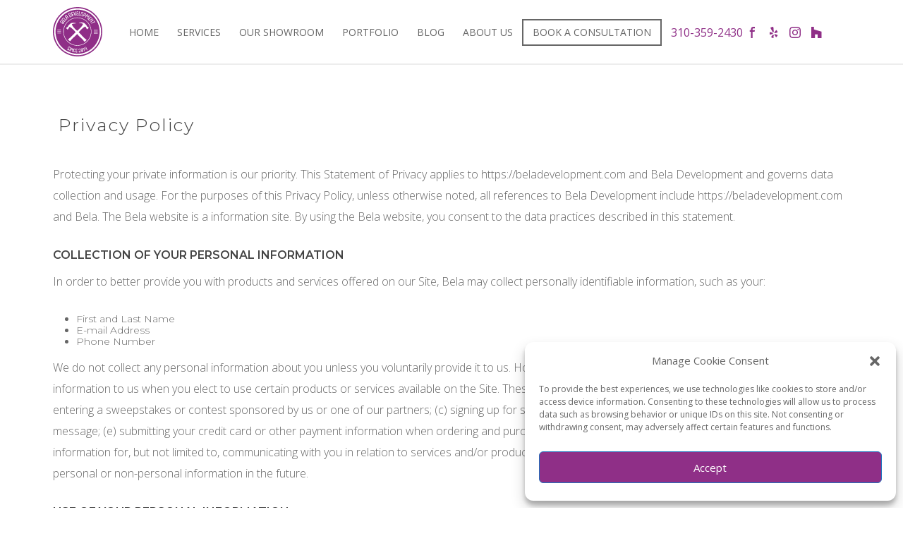

--- FILE ---
content_type: text/html; charset=UTF-8
request_url: https://beladevelopment.com/privacy-policy/
body_size: 105533
content:
<!DOCTYPE html  >
<html xmlns="http://www.w3.org/1999/xhtml" lang="en-US">
<head profile="http://gmpg.org/xfn/11">
	
	
<meta name="viewport" content="width=device-width, initial-scale=1.0, minimum-scale=1.0, maximum-scale=1.0, user-scalable=0" />
<meta http-equiv="Content-Type" content="text/html; charset=UTF-8" />


<style id='theme-styles-inline-css' type='text/css'>
body { background-color:#fff; } .hb-custom-header #mk-page-introduce, 
	.mk-header { background-color:#f7f7f7;background-size:cover;-webkit-background-size:cover;-moz-background-size:cover; } .hb-custom-header > div, .mk-header-bg { background-color:#fff; } .mk-classic-nav-bg { background-color:#fff; } .master-holder-bg { background-color:#fff; } #mk-footer { background-color:#3d4045; } #mk-boxed-layout { -webkit-box-shadow:0 0 px rgba(0, 0, 0, ); -moz-box-shadow:0 0 px rgba(0, 0, 0, ); box-shadow:0 0 px rgba(0, 0, 0, ); } .mk-news-tab .mk-tabs-tabs .is-active a, .mk-fancy-title.pattern-style span, .mk-fancy-title.pattern-style.color-gradient span:after, .page-bg-color { background-color:#fff; } .page-title { font-size:20px; color:#4d4d4d; text-transform:uppercase; font-weight:400; letter-spacing:2px; } .page-subtitle { font-size:14px; line-height:100%; color:#a3a3a3; font-size:14px; text-transform:none; } .mk-header { border-bottom:1px solid #ededed; } .header-style-1 .mk-header-padding-wrapper, .header-style-2 .mk-header-padding-wrapper, .header-style-3 .mk-header-padding-wrapper { padding-top:91px; } .mk-process-steps[max-width~="950px"] ul::before { display:none !important; } .mk-process-steps[max-width~="950px"] li { margin-bottom:30px !important; width:100% !important; text-align:center; } .mk-event-countdown-ul[max-width~="750px"] li { width:90%; display:block; margin:0 auto 15px; } .compose-mode .vc_element-name .vc_btn-content { height:auto !important; } body { font-family:Open Sans }body { overflow-x:hidden; } .mk-main-navigation.js-main-nav { float:left; margin-left:280px ; } .main-nav-side-search { float:left; } .mk-header-right { right:100px; } .page-id-65 .intro-left { display:none; } .page-id-65 .theme-page-wrapper.mk-main-wrapper.mk-grid.full-layout.false { margin-top:0 !important; margin-bottom:0 !important; } .page-id-65 .theme-content.false { padding-top:0 !important; padding-bottom:0 !important; } .vc_btn3-icon.fa.fa-long-arrow-right { font-size:11px !important; font-weight:300 !important; } .vc_btn3-container.Our_Services_btn.vc_btn3-left button.vc_btn3 { border:medium none !important; color:#1c1c1c !important; font-family:open sans !important; font-weight:600 !important; padding-bottom:0 !important; padding-left:0 !important; padding-right:38px; padding-top:0 !important; text-transform:uppercase; } .page-id-65 .project_section .vc_col-sm-12.wpb_column.column_container._.height-full { padding:0 !important; } .page-id-65 .portfolio-meta-wrapper { display:none; } .page-id-65 .item-holder { margin:0 !important; } #mk-footer .footer-wrapper { padding:0; } .mk-footer-copyright { text-align:center; width:100% !important; } .mk-testimonial-content .col-lg-4 { float:left; overflow:hidden; width:20%; } .col-lg-8.user-text p.mk-testimonial-quote{ font-size:18px; font-style:italic; font-weight:400!important; letter-spacing:0; margin-top:17px; text-transform:initial; } .mk-testimonial-content .col-lg-8.user-text { float:left; width:80%; } .page-id-65 #testimonial_8 .mk-testimonial-author { background:rgba(0, 0, 0, 0) url("/wp-content/uploads/2019/01/quote_right.png") no-repeat scroll right 12px; color:#848484; font-size:18px !important; font-weight:400; margin-top:-25px; padding-bottom:12px; padding-right:52px; padding-top:32px; text-align:right; } .col-lg-4.user-pic .mk-testimonial-image img { height:auto !important; width:180px !important; } .mk-testimonial.modern-style .mk-testimonial-image { float:left; margin:37px 0 0; position:relative; } .mk-testimonial.modern-style .mk-testimonial-content { background-color:#fff; border:medium none !important; border-radius:3px; box-shadow:none !important; } .mk-testimonial.modern-style .mk-testimonial-content::before { border:medium none !important; } .testimonial_section { border-bottom:1px solid #ccc; } .page-id-65 .wpb_button, .wpb_content_element, ul.wpb_thumbnails-fluid > li { margin-bottom:0; } .col-lg-8.user-text { background:rgba(0, 0, 0, 0) url("/wp-content/uploads/2019/01/quote.png") no-repeat scroll 5px 24px; padding-left:40px; } .page-id-65 .flex-control-nav { bottom:-100px !important; left:0; margin-left:280px; margin-top:-55px; position:relative; text-align:left; width:100%; } .page-id-65 .mk-testimonial.modern-style .flex-control-nav li a svg { fill:#b2b2b2; height:19px; width:19px; } .about_text p { color:#909090; font-size:16px; font-weight:300; line-height:30px; margin-bottom:8px; } .about_text p strong { color:#707070; font-weight:400; } .wpb_single_image.wpb_content_element.vc_align_center.about_img { margin-top:32px; } .intro-left h1.page-title { display:none; } .intro-left .mk-grid { -moz-border-bottom-colors:none; -moz-border-left-colors:none; -moz-border-right-colors:none; -moz-border-top-colors:none; background:#fff none repeat scroll 0 0; border-color:-moz-use-text-color #ccc #ccc; border-image:none; border-style:none solid solid; border-width:medium 1px 1px; margin-top:154px; max-width:100% !important; padding:4px 0; width:100% !important; } .mk-breadcrumbs-inner.dark-skin { margin:0 !important; width:96%; } .intro-left .mk-grid #mk-breadcrumbs { margin:0 auto; max-width:1170px; overflow:hidden; } .page-id-67 .intro-left { background-attachment:scroll !important; background-clip:border-box !important; background-color:rgba(0, 0, 0, 0) !important; background-image:url("/wp-content/uploads/2019/01/about_top_img.jpg") !important; background-origin:padding-box !important; background-position:0 0 !important; background-repeat:repeat !important; background-size:cover; height:166px; } .mk-breadcrumbs-inner.dark-skin a { color:#000 !important; font-size:13px; font-weight:400; } .mk-breadcrumbs-inner.dark-skin span { color:#000 !important; font-size:13px; font-weight:400; } .vc_btn3-container.Our_Services_btn.View_all.vc_btn3-left { position:absolute; right:0; top:50px; } #mk-footer { background:rgba(0, 0, 0, 0) none repeat scroll 0 0 !important; } #mk-footer { background:rgba(0, 0, 0, 0) none repeat scroll 0 0 !important; max-width:100% !important; padding:0 !important; width:100% !important; } #mk-footer .widget { margin-bottom:0 !important; } .page-id-65 .wpb_button, .wpb_content_element, ul.wpb_thumbnails-fluid > li { margin-bottom:0 !important; } .footer-wrapper.mk-grid { margin:10px auto 20px !important; padding:0 !important; } #media_image-2 { float:left; width:250px; } #mk-footer #nav_menu-2 .menu li { display:inline-block; } #mk-footer #nav_menu-2 .menu li svg { display:none !important; } #mk-footer #nav_menu-2 { float:left; margin-top:28px; } #mk-footer #nav_menu-2 .menu li.current-menu-item a { background:rgba(0, 0, 0, 0) none repeat scroll 0 0 !important; } #nav_menu-2 .menu li a { padding:0 15px !important; text-transform:uppercase; } #text-2 { float:right !important; } #text-2 { margin-top:28px; } #text-2 ul li { color:#000; display:inline-block; font-size:12px; } .page-id-69 .intro-left, .page-id-2537 .intro-left, .page-id-2465 .intro-left, .page-id-2469 .intro-left, .page-id-2472 .intro-left, .page-id-2475 .intro-left, .page-id-2477 .intro-left, .page-id-2480 .intro-left, .page-id-2483 .intro-left, .page-id-3504 .intro-left, .page-id-2490 .intro-left, .page-id-2494 .intro-left, .page-id-2497 .intro-left, .page-id-2502 .intro-left, .page-id-2507 .intro-left, .page-id-2512 .intro-left, .page-id-2514 .intro-left, .page-id-2520 .intro-left, .page-id-2525 .intro-left, .page-id-2528 .intro-left, .page-id-2532 .intro-left, .page-id-2534 .intro-left { background-attachment:scroll !important; background-clip:border-box !important; background-color:rgba(0, 0, 0, 0) !important; background-image:url("/wp-content/uploads/2019/01/services_top_1.jpg") !important; background-origin:padding-box !important; background-position:0 0 !important; background-repeat:repeat !important; background-size:cover; height:166px; } .vc_custom_heading.services-heading { letter-spacing:2px; margin-top:18px; padding:0 16px; } .services-text p { font-size:16px; font-weight:300 !important; margin-bottom:16px; padding:0 15px; } .vc_general.vc_btn3.vc_btn3-size-md.vc_btn3-shape-rounded.vc_btn3-style-outline.vc_btn3-icon-right.vc_btn3-color-grey:hover { background:rgba(0, 0, 0, 0) none repeat scroll 0 0 !important; } .vc_btn3-container.Our_Services_btn.services-btn.vc_btn3-left { padding:0 16px; } .vc_btn3-container.Our_Services_btn.services-btn.vc_btn3-left button.vc_btn3 { font-size:13px; font-weight:400 !important; } .page-id-3764 .intro-left { background-attachment:scroll !important; background-clip:border-box !important; background-color:rgba(0, 0, 0, 0) !important; background-image:url("/wp-content/uploads/2019/01/portfolio_page.jpg") !important; background-origin:padding-box !important; background-position:0 0 !important; background-repeat:repeat !important; background-size:cover; height:166px; } .page-id-71 .vc_grid-filter.vc_grid-filter-bordered-rounded-less > .vc_grid-filter-item, .vc_grid-filter.vc_grid-filter-bordered-rounded > .vc_grid-filter-item, .vc_grid-filter.vc_grid-filter-bordered > .vc_grid-filter-item { border:medium none !important; border-collapse:collapse; margin:0; padding:7px 18px !important; text-transform:uppercase !important; } .page-id-71 .vc_grid-filter.vc_clearfix.vc_grid-filter-bordered-rounded-less.vc_grid-filter-size-md.vc_grid-filter-center.vc_grid-filter-color-grey li span { color:#3f3f3f; font-family:"Montserrat",sans-serif !important; font-size:13px !important; font-weight:300 !important; letter-spacing:2px; text-transform:uppercase !important; } .page-id-71 .vc_grid-filter.vc_grid-filter-bordered-rounded-less > .vc_grid-filter-item:first-child { background:rgba(0, 0, 0, 0) none repeat scroll 0 0 !important; border-bottom-left-radius:0 !important; border-top-left-radius:0 !important; } .page-id-71 .vc_active.vc_grid-filter-item span { border-bottom:1px solid #000; font-family:"Montserrat",sans-serif !important; font-weight:400 !important; } .page-id-71 .vc_custom_heading.vc_gitem-post-data.vc_gitem-post-data-source-post_title h4 { font-family:"Montserrat",sans-serif !important; font-size:12px !important; font-weight:300 !important; letter-spacing:1px; margin:0 !important; text-align:center !important; } .page-id-71 .vc_custom_heading.vc_gitem-post-data.vc_gitem-post-data-source-post_title { margin:0 !important; } .page-id-71 .vc_grid-item .vc_col-sm-12.vc_gitem-col.vc_gitem-col-align- { background:rgba(0, 0, 0, 0) none repeat scroll 0 0 !important; padding:5px 0 !important; } .mk-quick-contact-wrapper.js-bottom-corner-btn.js-bottom-corner-btn--contact.is-active { display:none !important; } .page-id-71 .vc_gitem-zone.vc_gitem-zone-c { background:#fff none repeat scroll 0 0 !important; } .page-id-71 .vc_btn3-container.vc_grid-btn-load_more.vc_btn3-center a.vc_btn3 { border:1px solid #999; color:#707070 !important; font-size:15px !important; font-weight:600; padding:10px 52px 10px 23px; } .page-id-71 .vc_btn3.vc_btn3-size-md.vc_btn3-icon-right:not(.vc_btn3-o-empty) .vc_btn3-icon { right:30px; } .page-id-71 .vc_btn3.vc_btn3-size-md .vc_btn3-icon { font-size:9px; height:14px; line-height:14px; } .page-id-73 .intro-left { background-attachment:scroll !important; background-clip:border-box !important; background-color:rgba(0, 0, 0, 0) !important; background-image:url("/wp-content/uploads/2019/01/contact_us_top.jpg") !important; background-origin:padding-box !important; background-position:0 0 !important; background-repeat:repeat !important; background-size:cover; height:166px; } .page-id-73 .contact_us_text p { font-size:16px; font-weight:300; margin-bottom:3px; } .page-id-73 .form-group input { background:#ededed none repeat scroll 0 0; border:medium none !important; color:#000; padding-right:6px; } .page-id-73 .form-group textarea { background:#ededed none repeat scroll 0 0; color:#000; height:135px; width:100%; } .page-id-73 .wpcf7-form-control.wpcf7-submit.submit { background:#000 none repeat scroll 0 0; color:#fff !important; padding:14px 0; width:100% !important; } .page-id-73 .wpb_map_wraper iframe { height:538px; } .mk-grid { border-color:#dcdcdc !important; } h2.vc_custom_heading { font-family:"Montserrat",sans-serif !important; font-weight:300 !important; letter-spacing:2px; } .page-id-69 .we_are_section { border-bottom:medium none !important; } .vc_grid-filter-item.vc_active { background:rgba(0, 0, 0, 0) none repeat scroll 0 0 !important; } #mk-header-1 .mk-header-social.header-section.hidden { opacity:1 !important; visibility:visible; } .follow { color:#000 !important; font-size:14px !important; margin-bottom:17px !important; margin-top:24px; } @media only screen and (min-device-width :320px) and (max-device-width :767px) { .mk-grid { padding:0 15px; } .page-id-65 #theme-page .theme-page-wrapper .theme-content { padding-bottom:30px; padding-left:20px; padding-right:20px; padding-top:0 !important; } .we_are_section { border-bottom:1px solid #cccccc; margin-top:1px; padding-bottom:10px; } h2.Who_we_are_title { margin-top:11px; } .mk-testimonial-content .col-lg-8.user-text { float:left; width:100% !important; } .mk-testimonial-content .col-lg-4 { float:none !important; margin:0 auto !important; overflow:hidden; width:140px; } .col-lg-8.user-text { background:rgba(0, 0, 0, 0) none repeat scroll 0 0 !important; padding-left:0 !important; text-align:center; } .page-id-65 #testimonial_8 .mk-testimonial-author { color:#000; font-size:18px !important; font-weight:400; margin-top:-25px; padding-bottom:12px; padding-right:0 !important; padding-top:28px; text-align:center; } .page-id-65 .flex-control-nav { bottom:0 !important; left:0; margin-left:0 !important; margin-top:-55px; position:relative; text-align:center; width:100%; } .vc_btn3-container.Our_Services_btn.View_all.vc_btn3-left { position:absolute; right:0; top:32px; } #mk-footer #nav_menu-2 { float:left; margin-top:17px; } #media_image-2 { float:left; margin-left:16px; width:250px; } #text-2 { margin-left:19px !important; margin-top:8px; } #mk-footer .footer-wrapper { padding:30px 0; text-align:center !important; } .page-id-65 .we_are_section .vc_col-sm-9.wpb_column.column_container._.height-full { padding:0 !important; } .page-id-65 .we_are_section .vc_col-sm-3.wpb_column.column_container._.height-full { margin-top:20px; padding:0 !important; } .testimonial_section .vc_col-sm-12.wpb_column.column_container._.height-full { padding:0 !important; } .page-id-65 #testimonial_8 .mk-testimonial-author { background:rgba(0, 0, 0, 0) none repeat scroll 0 0 !important; } .mk-testimonial-content { padding-top:0 !important; } #mk-breadcrumbs .mk-breadcrumbs-inner { display:block !important; float:none !important; margin:0 0 1px !important; text-align:center; } .page-id-69 .theme-page-wrapper.mk-main-wrapper.mk-grid.full-layout.false { margin-top:26px !important; } .page-id-73 .vc_column-inner { padding:0 !important; } .page-id-73 .vc_col-sm-12.wpb_column.column_container._.height-full { padding:0 !important; } }
</style>
	
<link rel="stylesheet" media="print" onload="this.onload=null;this.media='all';" id="ao_optimized_gfonts" href="https://fonts.googleapis.com/css?family=Montserrat:300,600%7COpen+Sans:300,700%7COpen+Sans%3A300%2C300italic%2Cregular%2Citalic%2C600%2C600italic%2C700%2C700italic%2C800%2C800italic&amp;display=swap"><link rel="pingback" href="https://beladevelopment.com/xmlrpc.php" />
<meta name='robots' content='noindex, follow' />

	<!-- This site is optimized with the Yoast SEO plugin v17.4 - https://yoast.com/wordpress/plugins/seo/ -->
	<link media="all" href="https://beladevelopment.com/wp-content/cache/autoptimize/css/autoptimize_89fc38f066c0989060f14cb5dc1e7799.css" rel="stylesheet"><link media="screen" href="https://beladevelopment.com/wp-content/cache/autoptimize/css/autoptimize_6b48ab366f33096c8a44c3bf3c449fce.css" rel="stylesheet"><title>privacy policy - BELA Development</title>
	<meta property="og:locale" content="en_US" />
	<meta property="og:type" content="article" />
	<meta property="og:title" content="privacy policy - BELA Development" />
	<meta property="og:url" content="https://beladevelopment.com/privacy-policy/" />
	<meta property="og:site_name" content="BELA Development" />
	<meta property="article:modified_time" content="2022-01-31T01:15:14+00:00" />
	<meta name="twitter:card" content="summary_large_image" />
	<meta name="twitter:label1" content="Est. reading time" />
	<meta name="twitter:data1" content="7 minutes" />
	<script type="application/ld+json" class="yoast-schema-graph">{"@context":"https://schema.org","@graph":[{"@type":"Organization","@id":"https://beladevelopment.com/#organization","name":"Bela Development","url":"https://beladevelopment.com/","sameAs":[],"logo":{"@type":"ImageObject","@id":"https://beladevelopment.com/#logo","inLanguage":"en-US","url":"https://beladevelopment.com/wp-content/uploads/2021/04/bela-development_logo.png","contentUrl":"https://beladevelopment.com/wp-content/uploads/2021/04/bela-development_logo.png","width":90,"height":90,"caption":"Bela Development"},"image":{"@id":"https://beladevelopment.com/#logo"}},{"@type":"WebSite","@id":"https://beladevelopment.com/#website","url":"https://beladevelopment.com/","name":"BELA Development","description":"New Home Construction and Home Remodel General Contractors in Los Angeles","publisher":{"@id":"https://beladevelopment.com/#organization"},"potentialAction":[{"@type":"SearchAction","target":{"@type":"EntryPoint","urlTemplate":"https://beladevelopment.com/?s={search_term_string}"},"query-input":"required name=search_term_string"}],"inLanguage":"en-US"},{"@type":"WebPage","@id":"https://beladevelopment.com/privacy-policy/#webpage","url":"https://beladevelopment.com/privacy-policy/","name":"privacy policy - BELA Development","isPartOf":{"@id":"https://beladevelopment.com/#website"},"datePublished":"2020-11-13T00:41:38+00:00","dateModified":"2022-01-31T01:15:14+00:00","breadcrumb":{"@id":"https://beladevelopment.com/privacy-policy/#breadcrumb"},"inLanguage":"en-US","potentialAction":[{"@type":"ReadAction","target":["https://beladevelopment.com/privacy-policy/"]}]},{"@type":"BreadcrumbList","@id":"https://beladevelopment.com/privacy-policy/#breadcrumb","itemListElement":[{"@type":"ListItem","position":1,"name":"Home","item":"https://beladevelopment.com/"},{"@type":"ListItem","position":2,"name":"privacy policy"}]}]}</script>
	<!-- / Yoast SEO plugin. -->


<script type='application/javascript'  id='pys-version-script'>console.log('PixelYourSite Free version 9.6.0.1');</script>
<link href='https://fonts.gstatic.com' crossorigin='anonymous' rel='preconnect' />





<link rel='stylesheet' id='bsf-Defaults-css'  href='https://beladevelopment.com/wp-content/cache/autoptimize/css/autoptimize_single_36ea4805809e6b690c2f5126a0808297.css' type='text/css' media='all' />

<script type='text/javascript' src='https://beladevelopment.com/wp-content/plugins/google-analytics-premium/assets/js/frontend-gtag.js' id='monsterinsights-frontend-script-js'></script>
<script data-cfasync="false" data-wpfc-render="false" type="text/javascript" id='monsterinsights-frontend-script-js-extra'>/* <![CDATA[ */
var monsterinsights_frontend = {"js_events_tracking":"true","download_extensions":"doc,pdf,ppt,zip,xls,docx,pptx,xlsx","inbound_paths":"[]","home_url":"https:\/\/beladevelopment.com","hash_tracking":"false","ua":"","v4_id":"G-LK7QTYECVQ"};/* ]]> */
</script>
<script type='text/javascript' src='https://beladevelopment.com/wp-includes/js/jquery/jquery.js' id='jquery-core-js'></script>
<script type='text/javascript' src='https://beladevelopment.com/wp-includes/js/jquery/jquery-migrate.js' id='jquery-migrate-js'></script>
<script type='text/javascript' src='https://beladevelopment.com/wp-content/plugins/simple-cpt/public/js/simple-cpt-public.js' id='simple-cpt-js'></script>
<script data-service="facebook" data-category="marketing" type="text/plain" data-cmplz-src='https://beladevelopment.com/wp-content/plugins/pixelyoursite/dist/scripts/jquery.bind-first-0.2.3.min.js' id='jquery-bind-first-js'></script>
<script data-service="facebook" data-category="marketing" type="text/plain" data-cmplz-src='https://beladevelopment.com/wp-content/plugins/pixelyoursite/dist/scripts/js.cookie-2.1.3.min.js' id='js-cookie-pys-js'></script>
<script type='text/javascript' id='pys-js-extra'>
/* <![CDATA[ */
var pysOptions = {"staticEvents":{"facebook":{"init_event":[{"delay":0,"type":"static","name":"PageView","pixelIds":["1738789416628179"],"eventID":"49cca615-71a6-4ec5-a174-4eecec4bd354","params":{"page_title":"privacy policy","post_type":"page","post_id":4509,"plugin":"PixelYourSite","user_role":"guest","event_url":"beladevelopment.com\/privacy-policy\/"},"e_id":"init_event","ids":[],"hasTimeWindow":false,"timeWindow":0,"woo_order":"","edd_order":""}]}},"dynamicEvents":{"automatic_event_form":{"facebook":{"delay":0,"type":"dyn","name":"Form","pixelIds":["1738789416628179"],"eventID":"a60852fe-ddf2-42dc-9c59-0bed41815604","params":{"page_title":"privacy policy","post_type":"page","post_id":4509,"plugin":"PixelYourSite","user_role":"guest","event_url":"beladevelopment.com\/privacy-policy\/"},"e_id":"automatic_event_form","ids":[],"hasTimeWindow":false,"timeWindow":0,"woo_order":"","edd_order":""}},"automatic_event_download":{"facebook":{"delay":0,"type":"dyn","name":"Download","extensions":["","doc","exe","js","pdf","ppt","tgz","zip","xls"],"pixelIds":["1738789416628179"],"eventID":"657a5884-4840-48da-be28-f64a4df9d9de","params":{"page_title":"privacy policy","post_type":"page","post_id":4509,"plugin":"PixelYourSite","user_role":"guest","event_url":"beladevelopment.com\/privacy-policy\/"},"e_id":"automatic_event_download","ids":[],"hasTimeWindow":false,"timeWindow":0,"woo_order":"","edd_order":""}},"automatic_event_comment":{"facebook":{"delay":0,"type":"dyn","name":"Comment","pixelIds":["1738789416628179"],"eventID":"255e39c7-2e2c-4514-8db5-27e49d57f7a5","params":{"page_title":"privacy policy","post_type":"page","post_id":4509,"plugin":"PixelYourSite","user_role":"guest","event_url":"beladevelopment.com\/privacy-policy\/"},"e_id":"automatic_event_comment","ids":[],"hasTimeWindow":false,"timeWindow":0,"woo_order":"","edd_order":""}},"automatic_event_scroll":{"facebook":{"delay":0,"type":"dyn","name":"PageScroll","scroll_percent":30,"pixelIds":["1738789416628179"],"eventID":"2668acea-94ec-4f11-8674-756bed724407","params":{"page_title":"privacy policy","post_type":"page","post_id":4509,"plugin":"PixelYourSite","user_role":"guest","event_url":"beladevelopment.com\/privacy-policy\/"},"e_id":"automatic_event_scroll","ids":[],"hasTimeWindow":false,"timeWindow":0,"woo_order":"","edd_order":""}},"automatic_event_time_on_page":{"facebook":{"delay":0,"type":"dyn","name":"TimeOnPage","time_on_page":30,"pixelIds":["1738789416628179"],"eventID":"2deed5e9-5cff-498e-a58b-eeec15e048cd","params":{"page_title":"privacy policy","post_type":"page","post_id":4509,"plugin":"PixelYourSite","user_role":"guest","event_url":"beladevelopment.com\/privacy-policy\/"},"e_id":"automatic_event_time_on_page","ids":[],"hasTimeWindow":false,"timeWindow":0,"woo_order":"","edd_order":""}}},"triggerEvents":[],"triggerEventTypes":[],"facebook":{"pixelIds":["1738789416628179"],"advancedMatching":[],"advancedMatchingEnabled":false,"removeMetadata":false,"contentParams":{"post_type":"page","post_id":4509,"content_name":"privacy policy"},"commentEventEnabled":true,"wooVariableAsSimple":false,"downloadEnabled":true,"formEventEnabled":true,"serverApiEnabled":false,"wooCRSendFromServer":false,"send_external_id":null,"fbp":"fb.1.1769196069.2525253015","fbc":""},"debug":"","siteUrl":"https:\/\/beladevelopment.com","ajaxUrl":"https:\/\/beladevelopment.com\/wp-admin\/admin-ajax.php","ajax_event":"40a995af60","enable_remove_download_url_param":"1","cookie_duration":"7","last_visit_duration":"60","enable_success_send_form":"","ajaxForServerEvent":"1","send_external_id":"1","external_id_expire":"180","google_consent_mode":"1","gdpr":{"ajax_enabled":false,"all_disabled_by_api":false,"facebook_disabled_by_api":false,"analytics_disabled_by_api":false,"google_ads_disabled_by_api":false,"pinterest_disabled_by_api":false,"bing_disabled_by_api":false,"externalID_disabled_by_api":false,"facebook_prior_consent_enabled":true,"analytics_prior_consent_enabled":true,"google_ads_prior_consent_enabled":null,"pinterest_prior_consent_enabled":true,"bing_prior_consent_enabled":true,"cookiebot_integration_enabled":false,"cookiebot_facebook_consent_category":"marketing","cookiebot_analytics_consent_category":"statistics","cookiebot_tiktok_consent_category":"marketing","cookiebot_google_ads_consent_category":null,"cookiebot_pinterest_consent_category":"marketing","cookiebot_bing_consent_category":"marketing","consent_magic_integration_enabled":false,"real_cookie_banner_integration_enabled":false,"cookie_notice_integration_enabled":false,"cookie_law_info_integration_enabled":false,"analytics_storage":{"enabled":true,"value":"granted","filter":false},"ad_storage":{"enabled":true,"value":"granted","filter":false},"ad_user_data":{"enabled":true,"value":"granted","filter":false},"ad_personalization":{"enabled":true,"value":"granted","filter":false}},"cookie":{"disabled_all_cookie":false,"disabled_start_session_cookie":false,"disabled_advanced_form_data_cookie":false,"disabled_landing_page_cookie":false,"disabled_first_visit_cookie":false,"disabled_trafficsource_cookie":false,"disabled_utmTerms_cookie":false,"disabled_utmId_cookie":false},"tracking_analytics":{"TrafficSource":"direct","TrafficLanding":"undefined","TrafficUtms":[],"TrafficUtmsId":[]},"woo":{"enabled":false},"edd":{"enabled":false}};
/* ]]> */
</script>
<script data-service="facebook" data-category="marketing" type="text/plain" data-cmplz-src='https://beladevelopment.com/wp-content/plugins/pixelyoursite/dist/scripts/public.js' id='pys-js'></script>
<script type='text/javascript' src='https://beladevelopment.com/wp-content/plugins/wp-review-slider-pro/public/js/wprs-slick.min.js' id='wp-review-slider-pro_slick-min-js'></script>
<script type='text/javascript' src='https://beladevelopment.com/wp-content/plugins/wp-review-slider-pro/public/js/wprs-combined.min.js' id='wp-review-slider-pro_unslider_comb-min-js'></script>
<script type='text/javascript' id='wp-review-slider-pro_plublic-min-js-extra'>
/* <![CDATA[ */
var wprevpublicjs_script_vars = {"wpfb_nonce":"2a9dadd573","wpfb_ajaxurl":"https:\/\/beladevelopment.com\/wp-admin\/admin-ajax.php","wprevpluginsurl":"https:\/\/beladevelopment.com\/wp-content\/plugins\/wp-review-slider-pro","page_id":"4509"};
/* ]]> */
</script>
<script type='text/javascript' src='https://beladevelopment.com/wp-content/plugins/wp-review-slider-pro/public/js/wprev-public.min.js' id='wp-review-slider-pro_plublic-min-js'></script>
<link rel="https://api.w.org/" href="https://beladevelopment.com/wp-json/" /><link rel="alternate" type="application/json" href="https://beladevelopment.com/wp-json/wp/v2/pages/4509" /><link rel="EditURI" type="application/rsd+xml" title="RSD" href="https://beladevelopment.com/xmlrpc.php?rsd" />
<link rel="wlwmanifest" type="application/wlwmanifest+xml" href="https://beladevelopment.com/wp-includes/wlwmanifest.xml" /> 
<meta name="generator" content="WordPress 5.8.12" />
<link rel='shortlink' href='https://beladevelopment.com/?p=4509' />
<link rel="alternate" type="application/json+oembed" href="https://beladevelopment.com/wp-json/oembed/1.0/embed?url=https%3A%2F%2Fbeladevelopment.com%2Fprivacy-policy%2F" />
<link rel="alternate" type="text/xml+oembed" href="https://beladevelopment.com/wp-json/oembed/1.0/embed?url=https%3A%2F%2Fbeladevelopment.com%2Fprivacy-policy%2F&#038;format=xml" />
<meta name="generator" content="Powered by WPBakery Page Builder - drag and drop page builder for WordPress."/>
<link rel="icon" href="https://beladevelopment.com/wp-content/uploads/2021/04/bela-development_logo.png" sizes="32x32" />
<link rel="icon" href="https://beladevelopment.com/wp-content/uploads/2021/04/bela-development_logo.png" sizes="192x192" />
<link rel="apple-touch-icon" href="https://beladevelopment.com/wp-content/uploads/2021/04/bela-development_logo.png" />
<meta name="msapplication-TileImage" content="https://beladevelopment.com/wp-content/uploads/2021/04/bela-development_logo.png" />
		
		<noscript><style> .wpb_animate_when_almost_visible { opacity: 1; }</style></noscript>
<link rel="preconnect" href="https://fonts.gstatic.com">


<!-- Google Tag Manager -->
<script>(function(w,d,s,l,i){w[l]=w[l]||[];w[l].push({'gtm.start':
new Date().getTime(),event:'gtm.js'});var f=d.getElementsByTagName(s)[0],
j=d.createElement(s),dl=l!='dataLayer'?'&l='+l:'';j.async=true;j.src=
'https://www.googletagmanager.com/gtm.js?id='+i+dl;f.parentNode.insertBefore(j,f);
})(window,document,'script','dataLayer','GTM-PJQHM6J');</script>
<!-- End Google Tag Manager -->

<!-- Global site tag (gtag.js) - Google Ads: 613971926 -->
<script type="text/plain" data-service="google-analytics" data-category="statistics" async data-cmplz-src="https://www.googletagmanager.com/gtag/js?id=AW-613971926"></script>
<script>
  window.dataLayer = window.dataLayer || [];
  function gtag(){dataLayer.push(arguments);}
  gtag('js', new Date());

  gtag('config', 'AW-613971926');
</script>

<!-- Facebook Pixel Code -->
<script type="text/plain" data-service="facebook" data-category="marketing">
!function(f,b,e,v,n,t,s)
{if(f.fbq)return;n=f.fbq=function(){n.callMethod?
n.callMethod.apply(n,arguments):n.queue.push(arguments)};
if(!f._fbq)f._fbq=n;n.push=n;n.loaded=!0;n.version='2.0';
n.queue=[];t=b.createElement(e);t.async=!0;
t.src=v;s=b.getElementsByTagName(e)[0];
s.parentNode.insertBefore(t,s)}(window,document,'script',
'https://connect.facebook.net/en_US/fbevents.js');
 fbq('init', '550285606584053'); 
fbq('track', 'PageView');
</script>
<noscript>
 <div><img class="cmplz-placeholder-element cmplz-image" data-category="marketing" data-service="general" data-src-cmplz="https://www.facebook.com/tr?id=550285606584053&amp;ev=PageView
&amp;noscript=1" height="1" width="1" 
 src="https://beladevelopment.com/wp-content/plugins/complianz-gdpr/assets/images/placeholders/default-minimal.jpg" /></div>
</noscript>
<!-- End Facebook Pixel Code -->

</head>
	
<body data-cmplz=1 class="privacy-policy page-template-default page page-id-4509 wpb-js-composer js-comp-ver-6.6.0 vc_responsive">
<!-- Google Tag Manager (noscript) -->
<noscript><iframe src="https://www.googletagmanager.com/ns.html?id=GTM-PJQHM6J"
height="0" width="0" style="display:none;visibility:hidden"></iframe></noscript>
<!-- End Google Tag Manager (noscript) -->

<header data-height="90" data-sticky-height="55" data-responsive-height="90" data-transparent-skin="" data-header-style="1" data-sticky-style="fixed" data-sticky-offset="header" id="mk-header-1" class="mk-header header-style-1 header-align-left  toolbar-false menu-hover-5 sticky-style-fixed mk-background-stretch boxed-header" role="banner" itemscope="itemscope" itemtype="https://schema.org/WPHeader">

<div class="mk-header-holder">
	<div class="mk-header-inner add-header-height">
		<div class="mk-header-bg "></div>
			<div class="mk-grid header-grid">
            	<div class="mk-header-nav-container one-row-style menu-hover-style-5" role="navigation" itemscope="itemscope" itemtype="https://schema.org/SiteNavigationElement">
				<nav class="mk-main-navigation js-main-nav"><ul id="menu-nav-header" class="main-navigation-ul"><li id="menu-item-3896" class="menu-item menu-item-type-post_type menu-item-object-page menu-item-home menu-item-3896"><a href="https://beladevelopment.com/">Home</a></li>
<li id="menu-item-3893" class="menu-item menu-item-type-post_type menu-item-object-page menu-item-has-children menu-item-3893"><a href="https://beladevelopment.com/services/">Services</a>
<ul class="sub-menu">
	<li id="menu-item-6353" class="menu-item menu-item-type-post_type menu-item-object-page menu-item-6353"><a href="https://beladevelopment.com/pre-construction-planning-services/">PRE-CONSTRUCTION PLANNING SERVICES</a></li>
	<li id="menu-item-6360" class="menu-item menu-item-type-post_type menu-item-object-page menu-item-6360"><a href="https://beladevelopment.com/new-construction-remodel-services/">NEW CONSTRUCTION/ REMODEL SERVICES</a></li>
	<li id="menu-item-6361" class="menu-item menu-item-type-post_type menu-item-object-page menu-item-6361"><a href="https://beladevelopment.com/design-services/">DESIGN SERVICES</a></li>
	<li id="menu-item-6683" class="menu-item menu-item-type-post_type menu-item-object-page menu-item-6683"><a href="https://beladevelopment.com/new-home-construction/">NEW HOME CONSTRUCTION</a></li>
	<li id="menu-item-6692" class="menu-item menu-item-type-post_type menu-item-object-page menu-item-6692"><a href="https://beladevelopment.com/full-remodel/">Full Remodeling</a></li>
	<li id="menu-item-6842" class="menu-item menu-item-type-post_type menu-item-object-page menu-item-6842"><a href="https://beladevelopment.com/kitchen-remodel/">Kitchen Remodeling</a></li>
	<li id="menu-item-6841" class="menu-item menu-item-type-post_type menu-item-object-page menu-item-6841"><a href="https://beladevelopment.com/bathroom-remodel/">Bathroom Remodeling</a></li>
	<li id="menu-item-6840" class="menu-item menu-item-type-post_type menu-item-object-page menu-item-6840"><a href="https://beladevelopment.com/garage-remodel/">Garage Remodeling</a></li>
	<li id="menu-item-13128" class="menu-item menu-item-type-post_type menu-item-object-page menu-item-13128"><a href="https://beladevelopment.com/landscape/">LANDSCAPE</a></li>
	<li id="menu-item-13139" class="menu-item menu-item-type-post_type menu-item-object-page menu-item-13139"><a href="https://beladevelopment.com/hardscape/">HARDSCAPE</a></li>
</ul>
</li>
<li id="menu-item-13150" class="menu-item menu-item-type-custom menu-item-object-custom menu-item-13150"><a href="https://wevisu.com/showroom/995Q-761">Our Showroom</a></li>
<li id="menu-item-3895" class="menu-item menu-item-type-post_type menu-item-object-page menu-item-3895"><a href="https://beladevelopment.com/portfolio/">Portfolio</a></li>
<li id="menu-item-6471" class="menu-item menu-item-type-post_type menu-item-object-page menu-item-6471"><a href="https://beladevelopment.com/blog/">Blog</a></li>
<li id="menu-item-6352" class="menu-item menu-item-type-post_type menu-item-object-page menu-item-6352"><a href="https://beladevelopment.com/about-us/">About Us</a></li>
<li id="menu-item-3897" class="book_consult menu-item menu-item-type-post_type menu-item-object-page menu-item-3897"><a href="https://beladevelopment.com/contact-us/">Book a Consultation</a></li>
<li id="menu-item-6959" class="top-phone menu-item menu-item-type-custom menu-item-object-custom menu-item-6959"><a href="tel:13103592430">310-359-2430</a></li>
</ul></nav>				</div>
                           
				<div class="mk-nav-responsive-link">
					<div class="mk-css-icon-menu">
						<div class="mk-css-icon-menu-line-1"></div>
						<div class="mk-css-icon-menu-line-2"></div>
						<div class="mk-css-icon-menu-line-3"></div>
					</div>
				</div>	
						 
				<div class=" header-logo fit-logo-img add-header-height logo-has-sticky">
					<a href="/" title="Bela Development">
						<img class="mk-desktop-logo dark-logo" alt="logo" src="/wp-content/uploads/2021/05/beladevelopment_logo.svg">
						<img class="mk-sticky-logo" alt="logo" src="/wp-content/uploads/2021/05/beladevelopment_logo.svg">
					</a>
				</div>
				
			</div>
                    
			<div class="mk-header-right">
				<div class="mk-header-social header-section show">
					<ul>
						<li><a class="facebook-hover " target="_blank" href="https://www.facebook.com/beladevelopment">
							<svg class='mk-svg-icon' data-name="mk-jupiter-icon-simple-facebook" data-cacheid="icon-5d9513e141b43" width="16" height="16" viewBox="0 0 16 16" fill="none" xmlns="http://www.w3.org/2000/svg"><path d="M5.5908 3.30513L5.60003 4.8H3.75134V6.93333H5.59077V16H7.73336V6.93333H9.33336H10.5C10.5 6.93333 10.893 6.30637 11 4.8H7.73336L7.73337 3.2C7.73336 2.66667 8.41849 2.13333 8.80003 2.13333H11V0H9.21406C5.50309 0 5.5908 2.87575 5.5908 3.30513Z"/></svg>
						</a></li>
						<li><a class="yelp-hover " target="_blank" href="https://www.yelp.com/biz/bela-development-venice-5">
							<svg class="mk-svg-icon" data-name="mk-jupiter-icon-simple-twitter" data-cacheid="icon-5d9513e141c98" width="16" height="16" viewBox="0 0 16 16" fill="none" xmlns="http://www.w3.org/2000/svg"><path d="M6.41419 11.2729L4.33207 13.9668C4.03912 14.3459 4.17908 14.9183 4.6086 15.0979L6.64419 15.9491C7.08333 16.1328 7.56069 15.7971 7.57317 15.2958L7.66094 11.767C7.67863 11.0556 6.83922 10.723 6.41419 11.2729Z"/><path d="M6.06813 8.59481L2.98026 7.41686C2.54579 7.25111 2.08547 7.58357 2.07064 8.0738L2.00037 10.3969C1.98519 10.8981 2.44327 11.2629 2.89177 11.1069L6.04926 10.0085C6.68577 9.78708 6.69845 8.83526 6.06813 8.59481Z"/><path d="M9.60704 8.97281L12.77 8.04655C13.215 7.91625 13.4111 7.36281 13.1576 6.95293L11.956 5.0107C11.6968 4.59172 11.1245 4.57368 10.8424 4.97566L8.85629 7.80555C8.4559 8.376 8.96141 9.16192 9.60704 8.97281Z"/><path d="M7.31652 0.897267C7.34168 0.316025 6.82619 -0.12246 6.29787 0.0308391L3.79428 0.7573C3.25418 0.914014 3.02479 1.59324 3.34789 2.07907L6.22093 7.36769C6.24426 7.41062 6.26998 7.45223 6.30022 7.49003C6.7257 8.02128 7.52447 7.82443 7.72136 7.20253C7.75672 7.0908 7.76668 6.97174 7.75797 6.85421L7.31652 0.897267Z"/><path d="M12.7916 11.3903L9.61552 10.3541C8.97531 10.1453 8.44859 10.9153 8.83324 11.4978L10.7175 14.3515C10.9826 14.753 11.5392 14.7633 11.8172 14.3717L13.1349 12.5164C13.4191 12.1162 13.2427 11.5375 12.7916 11.3903Z"/></svg>
						</a></li>
						<li><a class="instagram-hover " target="_blank" href="https://www.instagram.com/beladevelopment/">
							<svg class="mk-svg-icon" data-name="mk-jupiter-icon-simple-instagram" data-cacheid="icon-5d9513e141da2" width="16" height="16" viewBox="0 0 16 16" fill="none" xmlns="http://www.w3.org/2000/svg">
<path d="M15.9606 4.70936C15.9212 3.86207 15.7833 3.27094 15.5862 2.75862C15.3892 2.2266 15.1133 1.7931 14.6601 1.3399C14.2069 0.8867 13.7734 0.630542 13.2414 0.413793C12.7291 0.216749 12.1576 0.0788177 11.2906 0.0394089C10.4433 0 10.1675 0 8 0C5.83251 0 5.55665 0 4.70936 0.0394089C3.86207 0.0788177 3.27094 0.216749 2.75862 0.413793C2.2266 0.610837 1.7931 0.8867 1.3399 1.3399C0.906404 1.7931 0.630542 2.2266 0.413793 2.75862C0.216749 3.27094 0.0788177 3.84236 0.0394089 4.70936C0 5.55665 0 5.83251 0 8C0 10.1675 0 10.4433 0.0394089 11.2906C0.0788177 12.1379 0.216749 12.7291 0.413793 13.2414C0.610837 13.7734 0.8867 14.2069 1.3399 14.6601C1.7931 15.1133 2.2266 15.3695 2.75862 15.5862C3.27094 15.7833 3.84236 15.9212 4.70936 15.9606C5.55665 16 5.83251 16 8 16C10.1675 16 10.4433 16 11.2906 15.9606C12.1379 15.9212 12.7291 15.7833 13.2414 15.5862C13.7734 15.3892 14.2069 15.1133 14.6601 14.6601C15.1133 14.2069 15.3695 13.7734 15.5862 13.2414C15.7833 12.7291 15.9212 12.1576 15.9606 11.2906C16 10.4433 16 10.1675 16 8C16 5.83251 16 5.55665 15.9606 4.70936ZM14.5025 11.2315C14.4631 12.0197 14.3448 12.4335 14.2266 12.7094C14.0887 13.0837 13.9113 13.3399 13.6355 13.6355C13.3596 13.9113 13.0837 14.0887 12.7094 14.2266C12.4335 14.3448 12 14.4631 11.2315 14.5025C10.3842 14.5419 10.1281 14.5419 8 14.5419C5.87192 14.5419 5.61576 14.5419 4.76847 14.5025C3.9803 14.4631 3.5665 14.3448 3.29064 14.2266C2.91626 14.0887 2.6601 13.9113 2.36453 13.6355C2.08867 13.3596 1.91133 13.0837 1.7734 12.7094C1.65517 12.4335 1.51724 12.0197 1.49754 11.2315C1.45813 10.3842 1.45813 10.1281 1.45813 8C1.45813 5.87192 1.45813 5.61576 1.49754 4.76847C1.53695 3.9803 1.65517 3.5665 1.7734 3.29064C1.91133 2.91626 2.08867 2.6601 2.36453 2.36453C2.64039 2.08867 2.91626 1.91133 3.29064 1.7734C3.5665 1.65517 4 1.53695 4.76847 1.49754C5.61576 1.45813 5.87192 1.45813 8 1.45813C10.1281 1.45813 10.3842 1.45813 11.2315 1.49754C12.0197 1.53695 12.4335 1.65517 12.7094 1.7734C13.0837 1.91133 13.3399 2.08867 13.6355 2.36453C13.9113 2.64039 14.0887 2.91626 14.2266 3.29064C14.3448 3.5665 14.4631 4 14.5025 4.76847C14.5419 5.61576 14.5419 5.87192 14.5419 8C14.5616 10.1281 14.5419 10.3842 14.5025 11.2315Z"/><path d="M8.00001 3.90147C5.734 3.90147 3.90149 5.73399 3.90149 8C3.90149 10.266 5.734 12.0985 8.00001 12.0985C10.266 12.0985 12.0985 10.266 12.0985 8C12.0985 5.73399 10.266 3.90147 8.00001 3.90147ZM8.00001 10.6601C6.52218 10.6601 5.33991 9.45812 5.33991 8C5.33991 6.52216 6.54188 5.3399 8.00001 5.3399C9.47784 5.3399 10.6601 6.54187 10.6601 8C10.6601 9.47783 9.47784 10.6601 8.00001 10.6601Z" /><path d="M12.2759 4.68966C12.8091 4.68966 13.2414 4.25738 13.2414 3.72414C13.2414 3.1909 12.8091 2.75862 12.2759 2.75862C11.7426 2.75862 11.3104 3.1909 11.3104 3.72414C11.3104 4.25738 11.7426 4.68966 12.2759 4.68966Z"/></svg>
						</a></li>
						<li><a class="facebook-hover " target="_blank" href="https://www.houzz.com/pro/ben-eyal/bela-development">
							<svg class="mk-svg-icon" data-name="mk-jupiter-icon-simple-instagram" data-cacheid="icon-5d9513e141da2" width="16" height="16" viewBox="0 0 16 16" fill="none" xmlns="http://www.w3.org/2000/svg"><path fill-rule="evenodd" clip-rule="evenodd" d="M10.0667 16H15.4V6.79147L4.73333 3.73333V0H1V16H6.33333V10.6667H10.0667V16Z"/></svg>
						</a></li>
					</ul>
					<div class="clearboth"></div>
				</div>
			</div>
		</div>
                
	<div class="mk-responsive-wrap">
		<nav class="menu-main-menu-container">
		<nav class="js-main-nav"><ul id="menu-nav-header-1" class="mk-responsive-nav"><li class="menu-item menu-item-type-post_type menu-item-object-page menu-item-home menu-item-3896"><a href="https://beladevelopment.com/">Home</a></li>
<li class="menu-item menu-item-type-post_type menu-item-object-page menu-item-has-children menu-item-3893"><a href="https://beladevelopment.com/services/">Services</a>
<ul class="sub-menu">
	<li class="menu-item menu-item-type-post_type menu-item-object-page menu-item-6353"><a href="https://beladevelopment.com/pre-construction-planning-services/">PRE-CONSTRUCTION PLANNING SERVICES</a></li>
	<li class="menu-item menu-item-type-post_type menu-item-object-page menu-item-6360"><a href="https://beladevelopment.com/new-construction-remodel-services/">NEW CONSTRUCTION/ REMODEL SERVICES</a></li>
	<li class="menu-item menu-item-type-post_type menu-item-object-page menu-item-6361"><a href="https://beladevelopment.com/design-services/">DESIGN SERVICES</a></li>
	<li class="menu-item menu-item-type-post_type menu-item-object-page menu-item-6683"><a href="https://beladevelopment.com/new-home-construction/">NEW HOME CONSTRUCTION</a></li>
	<li class="menu-item menu-item-type-post_type menu-item-object-page menu-item-6692"><a href="https://beladevelopment.com/full-remodel/">Full Remodeling</a></li>
	<li class="menu-item menu-item-type-post_type menu-item-object-page menu-item-6842"><a href="https://beladevelopment.com/kitchen-remodel/">Kitchen Remodeling</a></li>
	<li class="menu-item menu-item-type-post_type menu-item-object-page menu-item-6841"><a href="https://beladevelopment.com/bathroom-remodel/">Bathroom Remodeling</a></li>
	<li class="menu-item menu-item-type-post_type menu-item-object-page menu-item-6840"><a href="https://beladevelopment.com/garage-remodel/">Garage Remodeling</a></li>
	<li class="menu-item menu-item-type-post_type menu-item-object-page menu-item-13128"><a href="https://beladevelopment.com/landscape/">LANDSCAPE</a></li>
	<li class="menu-item menu-item-type-post_type menu-item-object-page menu-item-13139"><a href="https://beladevelopment.com/hardscape/">HARDSCAPE</a></li>
</ul>
</li>
<li class="menu-item menu-item-type-custom menu-item-object-custom menu-item-13150"><a href="https://wevisu.com/showroom/995Q-761">Our Showroom</a></li>
<li class="menu-item menu-item-type-post_type menu-item-object-page menu-item-3895"><a href="https://beladevelopment.com/portfolio/">Portfolio</a></li>
<li class="menu-item menu-item-type-post_type menu-item-object-page menu-item-6471"><a href="https://beladevelopment.com/blog/">Blog</a></li>
<li class="menu-item menu-item-type-post_type menu-item-object-page menu-item-6352"><a href="https://beladevelopment.com/about-us/">About Us</a></li>
<li class="book_consult menu-item menu-item-type-post_type menu-item-object-page menu-item-3897"><a href="https://beladevelopment.com/contact-us/">Book a Consultation</a></li>
<li class="top-phone menu-item menu-item-type-custom menu-item-object-custom menu-item-6959"><a href="tel:13103592430">310-359-2430</a></li>
</ul></nav></nav>
	
</div>
</div>

<div class="mk-header-padding-wrapper"></div>
	<section id="mk-page-introduce" class="intro-left">
		<div class="mk-grid">
					<h1 class="page-title ">privacy policy</h1>			<div id="mk-breadcrumbs">
				<div class="mk-breadcrumbs-inner dark-skin">
				<!-- Breadcrumb NavXT 7.3.0 -->
<span property="itemListElement" typeof="ListItem"><a property="item" typeof="WebPage" title="Go to BELA Development." href="https://beladevelopment.com" class="home" ><span property="name">BELA Development</span></a><meta property="position" content="1"></span> &gt; <span class="post post-page current-item">privacy policy</span>				</div>
			</div>
		<div class="clearboth"></div>
		</div>
	</section>

	<script type="text/plain" data-service="facebook" data-category="marketing">
document.querySelector('.scheduleButton').addEventListener('click', function() {
    fbq('track', 'Schedule');
	//alert("Schedule OK");
}, false);
</script>
</header>
 
<!-- Code set up for WPB page builder -->
<div id="theme-page" class="master-holder  clearfix" itemscope="itemscope" itemtype="https://schema.org/Blog">
	<div class="theme-page-wrapper mk-main-wrapper mk-grid full-layout false">
		<div id="post-4509" class=" post theme-content false" itemprop="mainEntityOfPage">
			<div class="entry-content">
				<div class="vc_row wpb_row vc_row-fluid vc_custom_1603236418609"><div class="wpb_column vc_column_container vc_col-sm-12"><div class="vc_column-inner"><div class="wpb_wrapper"><div class="vc_empty_space"   style="height: 20px"><span class="vc_empty_space_inner"></span></div><h2 style="font-size: 25px;color: #404040;text-align: left;font-family:Open Sans;font-weight:400;font-style:normal" class="vc_custom_heading custom_header" >Privacy Policy</h2><div class="vc_empty_space"   style="height: 20px"><span class="vc_empty_space_inner"></span></div></div></div></div></div><div class="vc_row wpb_row vc_row-fluid vc_custom_1605229242027"><div class="wpb_column vc_column_container vc_col-sm-12"><div class="vc_column-inner"><div class="wpb_wrapper">
	<div class="wpb_text_column wpb_content_element  vc_custom_1643591640151 p_dgrey_text" >
		<div class="wpb_wrapper">
			<p>Protecting your private information is our priority. This Statement of Privacy applies to https://beladevelopment.com and Bela Development and governs data collection and usage. For the purposes of this Privacy Policy, unless otherwise noted, all references to Bela Development include https://beladevelopment.com and Bela. The Bela website is a information site. By using the Bela website, you consent to the data practices described in this statement.</p>
<h5>Collection of your Personal Information</h5>
<p>In order to better provide you with products and services offered on our Site, Bela may collect personally identifiable information, such as your:</p>
<ul>
<li>First and Last Name</li>
<li>E-mail Address</li>
<li>Phone Number</li>
</ul>
<p>We do not collect any personal information about you unless you voluntarily provide it to us. However, you may be required to provide certain personal information to us when you elect to use certain products or services available on the Site. These may include: (a) registering for an account on our Site; (b) entering a sweepstakes or contest sponsored by us or one of our partners; (c) signing up for special offers from selected third parties; (d) sending us an email message; (e) submitting your credit card or other payment information when ordering and purchasing products and services on our Site. To wit, we will use your information for, but not limited to, communicating with you in relation to services and/or products you have requested from us. We also may gather additional personal or non-personal information in the future.</p>
<h5>Use of your Personal Information</h5>
<p>Bela collects and uses your personal information to operate its website(s) and deliver the services you have requested. Bela may also use your personally identifiable information to inform you of other products or services available from Bela and its affiliates.</p>
<h5>Sharing Information with Third Parties</h5>
<p>Bela does not sell, rent or lease its customer lists to third parties. Bela may share data with trusted partners to help perform statistical analysis, send you email or postal mail, provide customer support, or arrange for deliveries. All such third parties are prohibited from using your personal information except to provide these services to Bela, and they are required to maintain the confidentiality of your information. Bela may disclose your personal information, without notice, if required to do so by law or in the good faith belief that such action is necessary to: (a) conform to the edicts of the law or comply with legal process served on Bela or the site; (b) protect and defend the rights or property of Bela; and/or (c) act under exigent circumstances to protect the personal safety of users of Bela, or the public.</p>
<h5>Tracking User Behavior</h5>
<p>Bela may keep track of the websites and pages our users visit within Bela, in order to determine what Bela services are the most popular. This data is used to deliver customized content and advertising within Bela to customers whose behavior indicates that they are interested in a particular subject area.</p>
<h5>Automatically Collected Information</h5>
<p>Information about your computer hardware and software may be automatically collected by Bela. This information can include: your IP address, browser type, domain names, access times and referring website addresses. This information is used for the operation of the service, to maintain quality of the service, and to provide general statistics regarding use of the Bela website.</p>
<h5>Use of Cookies</h5>
<p>The Bela website may use &#8220;cookies&#8221; to help you personalize your online experience. A cookie is a text file that is placed on your hard disk by a web page server. Cookies cannot be used to run programs or deliver viruses to your computer. Cookies are uniquely assigned to you, and can only be read by a web server in the domain that issued the cookie to you. One of the primary purposes of cookies is to provide a convenience feature to save you time. The purpose of a cookie is to tell the Web server that you have returned to a specific page. For example, if you personalize Bela pages, or register with Bela site or services, a cookie helps Bela to recall your specific information on subsequent visits. This simplifies the process of recording your personal information, such as billing addresses, shipping addresses, and so on. When you return to the same Bela website, the information you previously provided can be retrieved, so you can easily use the Bela features that you customized. You have the ability to accept or decline cookies. Most Web browsers automatically accept cookies, but you can usually modify your browser setting to decline cookies if you prefer. If you choose to decline cookies, you may not be able to fully experience the interactive features of the Bela services or websites you visit.</p>
<h5>Security of your Personal Information</h5>
<p>Bela secures your personal information from unauthorized access, use, or disclosure. Bela uses the following methods for this purpose:</p>
<p>&#8211; SSL Protocol</p>
<p>When personal information (such as a credit card number) is transmitted to other websites, it is protected through the use of encryption, such as the Secure Sockets Layer (SSL) protocol. We strive to take appropriate security measures to protect against unauthorized access to or alteration of your personal information. Unfortunately, no data transmission over the Internet or any wireless network can be guaranteed to be 100% secure. As a result, while we strive to protect your personal information, you acknowledge that: (a) there are security and privacy limitations inherent to the Internet which are beyond our control; and (b) security, integrity, and privacy of any and all information and data exchanged between you and us through this Site cannot be guaranteed.</p>
<h5>Right to Deletion</h5>
<p>Subject to certain exceptions set out below, on receipt of a verifiable request from you, we will:</p>
<ul>
<li>Delete your personal information from our records; and</li>
<li>Direct any service providers to delete your personal information from their records.</li>
</ul>
<p>Please note that we may not be able to comply with requests to delete your personal information if it is necessary to:</p>
<ul>
<li>Complete the transaction for which the personal information was collected, fulfill the terms of a written warranty or product recall conducted in accordance with federal law, provide a good or service requested by you, or reasonably anticipated within the context of our ongoing business relationship with you, or otherwise perform a contract between you and us;</li>
<li>Detect security incidents, protect against malicious, deceptive, fraudulent, or illegal activity; or prosecute those responsible for that activity;</li>
<li>Debug to identify and repair errors that impair existing intended functionality;</li>
<li>Exercise free speech, ensure the right of another consumer to exercise his or her right of free speech, or exercise another right provided for by law;</li>
<li>Comply with the California Electronic Communications Privacy Act;</li>
<li>Engage in public or peer-reviewed scientific, historical, or statistical research in the public interest that adheres to all other applicable ethics and privacy laws, when our deletion of the information is likely to render impossible or seriously impair the achievement of such research, provided we have obtained your informed consent;</li>
<li>Enable solely internal uses that are reasonably aligned with your expectations based on your relationship with us;</li>
<li>Comply with an existing legal obligation; or</li>
<li>Otherwise use your personal information, internally, in a lawful manner that is compatible with the context in which you provided the information.</li>
</ul>
<h5>Children Under Thirteen</h5>
<p>Bela does not knowingly collect personally identifiable information from children under the age of thirteen. If you are under the age of thirteen, you must ask your parent or guardian for permission to use this website.</p>
<h5>E-mail Communications</h5>
<p>From time to time, Bela may contact you via email for the purpose of providing announcements, promotional offers, alerts, confirmations, surveys, and/or other general communication.</p>
<h5>Changes to this Statement</h5>
<p>Bela reserves the right to change this Privacy Policy from time to time. We will notify you about significant changes in the way we treat personal information by sending a notice to the primary email address specified in your account, by placing a prominent notice on our site, and/or by updating any privacy information on this page. Your continued use of the Site and/or Services available through this Site after such modifications will constitute your: (a) acknowledgment of the modified Privacy Policy; and (b) agreement to abide and be bound by that Policy.</p>
<h5>Contact Information</h5>
<p>Bela welcomes your questions or comments regarding this Statement of Privacy. If you believe that Bela has not adhered to this Statement, please contact Bela at:</p>
<p>Bela Development<br />
1023 Abbot Kinney Blvd<br />
Venice, California 90291</p>
<p>Email Address: info@beladevelopment.com</p>
<p>Telephone number: 310-359-2430</p>
<p>Effective as of January 30, 2022</p>

		</div>
	</div>
</div></div></div></div>
							</div>
		</div>
		<!-- end post -->
	</div>
	<!-- end content -->
</div>
<!-- end main div for WPB page builder-->

<section id="mk-footer" class="" role="contentinfo" itemscope="itemscope" itemtype="https://schema.org/WPFooter">
    <div class="footer-wrapper mk-grid">
        <div class="mk-padding-wrapper">
            <div class="">
                <section id="media_image-2" class="widget widget_media_image"><noscript><img width="70" height="70" src="/wp-content/uploads/2021/05/beladevelopment_logo.svg" class="image wp-image-75  attachment-full size-full" alt="" style="max-width: 100%; height: auto;" itemprop="image"></noscript><img width="70" height="70" src='data:image/svg+xml,%3Csvg%20xmlns=%22http://www.w3.org/2000/svg%22%20viewBox=%220%200%2070%2070%22%3E%3C/svg%3E' data-src="/wp-content/uploads/2021/05/beladevelopment_logo.svg" class="lazyload image wp-image-75  attachment-full size-full" alt="" style="max-width: 100%; height: auto;" itemprop="image">
				</section>
                <section id="nav_menu-2" class="widget widget_nav_menu">
                    <div class="menu-footer-container">
                        <nav class="menu-nav-footer-container"><ul id="menu-nav-footer" class="menu"><li id="menu-item-5339" class="menu-item menu-item-type-post_type menu-item-object-page menu-item-home menu-item-5339"><a href="https://beladevelopment.com/">Home</a></li>
<li id="menu-item-5344" class="menu-item menu-item-type-post_type menu-item-object-page menu-item-5344"><a href="https://beladevelopment.com/services/">Services</a></li>
<li id="menu-item-5343" class="menu-item menu-item-type-post_type menu-item-object-page menu-item-5343"><a href="https://beladevelopment.com/portfolio/">Portfolio</a></li>
<li id="menu-item-5345" class="menu-item menu-item-type-post_type menu-item-object-page menu-item-5345"><a href="https://beladevelopment.com/blog/">Blog</a></li>
<li id="menu-item-6362" class="menu-item menu-item-type-post_type menu-item-object-page menu-item-6362"><a href="https://beladevelopment.com/about-us/">About Us</a></li>
<li id="menu-item-5342" class="menu-item menu-item-type-post_type menu-item-object-page menu-item-5342"><a href="https://beladevelopment.com/contact-us/">Contact</a></li>
</ul></nav>                    </div>
                </section>
                <section id="nav_menu-3" class="widget widget_nav_menu">
                    <div class="menu-footer-container">
                        <nav class="menu-footer-contact-container"><ul id="menu-footer-contact" class="menu"><li id="menu-item-13194" class="menu-item menu-item-type-custom menu-item-object-custom menu-item-13194"><a href="tel:+13103592430"><i class="fas fa-phone contact_icon"></i> 310-359-2430</a></li>
<li id="menu-item-13195" class="menu-item menu-item-type-custom menu-item-object-custom menu-item-13195"><a href="tel:+13107421261"><i class="fas fa-phone contact_icon"></i> 310-742-1261</a></li>
<li id="menu-item-13196" class="menu-item menu-item-type-custom menu-item-object-custom menu-item-13196"><a href="mailto:info@beladevelopment.com"><i class="fas fa-envelope contact_icon"></i> info@beladevelopment.com</a></li>
<li id="menu-item-13209" class="menu-item menu-item-type-custom menu-item-object-custom menu-item-13209"><a href="/contact-us/"><i class="fas fa-clock"></i> Mon-Fri 8:00 am &#8211; 1:00 pm | Sat, Sun &#8211; Closed</a></li>
</ul></nav>                    </div>
                </section>

<div class="footer-contacts">
    <div class="footer-contacts__block1">
        <a href="https://goo.gl/maps/2JgvxUM5csirTYoJ9" rel="noopener" target="_blank" class="p_grey_text">
            <p class="contact_inline" style="vertical-align: top;"><i class="fas fa-map-marker-alt contact_icon"></i></p>
            <p class="contact_inline p_grey_text">1023 1/2 Abbot Kinney Blvd<br>Venice, CA 90291</p>
        </a>
        <br>
        <a href="https://maps.app.goo.gl/2abrYmHXHyd8nSen9" rel="noopener" target="_blank" class="p_grey_text">
            <p class="contact_inline" style="vertical-align: top;"><i class="fas fa-map-marker-alt contact_icon"></i></p>
            <p class="contact_inline p_grey_text">2102 Cable St, Apt 2<br>San Diego, CA, 92107</p>
        </a>
        <br>
        <a href="https://maps.app.goo.gl/3k9GHiGWaTPVBRx16" rel="noopener" target="_blank" class="p_grey_text">
            <p class="contact_inline" style="vertical-align: top;"><i class="fas fa-map-marker-alt contact_icon"></i></p>
            <p class="contact_inline p_grey_text">16168 Beach Blvd, <br>Huntington Beach, CA 92647</p>
        </a>
        <br>
        <a href="https://maps.app.goo.gl/9ZExA57qqqT8CRfZ9" rel="noopener" target="_blank" class="p_grey_text">
            <p class="contact_inline" style="vertical-align: top;"><i class="fas fa-map-marker-alt contact_icon"></i></p>
            <p class="contact_inline p_grey_text">2267 Chestnut Street<br>San Francisco, CA 94123</p>
        </a>
        <br>
        <a href="https://maps.app.goo.gl/PecS6evcyAcJzoUN8" rel="noopener" target="_blank" class="p_grey_text">
            <p class="contact_inline" style="vertical-align: top;"><i class="fas fa-map-marker-alt contact_icon"></i></p>
            <p class="contact_inline p_grey_text">1450 Monte Vista Avenue<br>Los Altos, CA 94024</p>
        </a>
    </div>
    <div class="footer-contacts__block2">
        <div class="ums_map_opts" id="mapConElem_11_53992" data-id="11" data-view-id="11_53992" > <div class="umsMapDetailsContainer" id="umsMapDetailsContainer_11_53992"> <i class="umsKMLLayersPreloader fa fa-spinner fa-spin" aria-hidden="true" style="display: none;"></i> <div class="ums_MapPreview " id="ultimate_maps_11_53992"></div> </div> <div class="umsMapMarkerFilters" id="umsMapMarkerFilters_11_53992"> </div> <div class="umsMapProControlsCon" id="umsMapProControlsCon_11_53992"> <a title="WordPress Google Maps Plugin" style="display:none;" href="https://supsystic.com/plugins/google-maps-plugin/?utm_medium=love_link_hide" target="_blank">WordPress Google Maps Plugin</a><div style="clear: both;"></div> </div> <div class="umsMapProDirectionsCon" id="umsMapProDirectionsCon_11_53992" > </div> <div class="umsMapProKmlFilterCon" id="umsMapProKmlFilterCon_11_53992" > </div> <div class="umsSocialSharingShell umsSocialSharingShell_11_53992"> </div> <div style="clear: both;"></div> </div>    </div>
</div>




			
                <section id="text-2" class="widget widget_text" style="width: 100%;">
                    <div class="textwidget">
						<div style="text-align: center;margin-bottom: 20px;"> 
<noscript><img class="houzz-thumb-container__badge_60_7" src="/wp-content/uploads/2023/06/badge_60_7.png" alt="Best of Houzz 2023" tabindex="0"></noscript><img class="lazyload houzz-thumb-container__badge_60_7" src='data:image/svg+xml,%3Csvg%20xmlns=%22http://www.w3.org/2000/svg%22%20viewBox=%220%200%20210%20140%22%3E%3C/svg%3E' data-src="/wp-content/uploads/2023/06/badge_60_7.png" alt="Best of Houzz 2023" tabindex="0">
<noscript><img class="houzz-thumb-container__badge_57_7" src="/wp-content/uploads/2023/06/badge_57_7.png" alt="Best of Houzz 2022" tabindex="0"></noscript><img class="lazyload houzz-thumb-container__badge_57_7" src='data:image/svg+xml,%3Csvg%20xmlns=%22http://www.w3.org/2000/svg%22%20viewBox=%220%200%20210%20140%22%3E%3C/svg%3E' data-src="/wp-content/uploads/2023/06/badge_57_7.png" alt="Best of Houzz 2022" tabindex="0">
<noscript><img class="houzz-thumb-container__badge_54_7" src="/wp-content/uploads/2023/06/badge_54_7.png" alt="Best of Houzz 2021" tabindex="0"></noscript><img class="lazyload houzz-thumb-container__badge_54_7" src='data:image/svg+xml,%3Csvg%20xmlns=%22http://www.w3.org/2000/svg%22%20viewBox=%220%200%20210%20140%22%3E%3C/svg%3E' data-src="/wp-content/uploads/2023/06/badge_54_7.png" alt="Best of Houzz 2021" tabindex="0">
<noscript><img class="houzz-thumb-container__badge_49_7" src="/wp-content/uploads/2023/06/badge_49_7.png" alt="Best of Houzz 2020" tabindex="0"></noscript><img class="lazyload houzz-thumb-container__badge_49_7" src='data:image/svg+xml,%3Csvg%20xmlns=%22http://www.w3.org/2000/svg%22%20viewBox=%220%200%20210%20140%22%3E%3C/svg%3E' data-src="/wp-content/uploads/2023/06/badge_49_7.png" alt="Best of Houzz 2020" tabindex="0">
<noscript><img class="houzz-thumb-container__badge_47_7" src="/wp-content/uploads/2023/06/badge_47_7.png" alt="Best of Houzz 2019" tabindex="0"></noscript><img class="lazyload houzz-thumb-container__badge_47_7" src='data:image/svg+xml,%3Csvg%20xmlns=%22http://www.w3.org/2000/svg%22%20viewBox=%220%200%20210%20140%22%3E%3C/svg%3E' data-src="/wp-content/uploads/2023/06/badge_47_7.png" alt="Best of Houzz 2019" tabindex="0">

							
					
						</div>	
						<div style="text-align: center;margin-bottom: 20px;">

						</div>						
                        <ul>
                            <li>
								<ul class='mk-footer-social'>
									<li>
                                	<a class="facebook-hover " target="_blank" href="https://www.facebook.com/beladevelopment">
										<svg class='mk-svg-icon' data-name="mk-jupiter-icon-simple-facebook" data-cacheid="icon-5d9513e141b43" width="16" height="16" viewBox="0 0 16 16" fill="none" xmlns="http://www.w3.org/2000/svg"><path d="M5.5908 3.30513L5.60003 4.8H3.75134V6.93333H5.59077V16H7.73336V6.93333H9.33336H10.5C10.5 6.93333 10.893 6.30637 11 4.8H7.73336L7.73337 3.2C7.73336 2.66667 8.41849 2.13333 8.80003 2.13333H11V0H9.21406C5.50309 0 5.5908 2.87575 5.5908 3.30513Z"/></svg>
									</a>
									</li>
                                	<li><a class="yelp-hover " target="_blank" href="https://www.yelp.com/biz/bela-development-venice-5">
										<svg class="mk-svg-icon" data-name="mk-jupiter-icon-simple-twitter" data-cacheid="icon-5d9513e141c98" width="16" height="16" viewBox="0 0 16 16" fill="none" xmlns="http://www.w3.org/2000/svg"><path d="M6.41419 11.2729L4.33207 13.9668C4.03912 14.3459 4.17908 14.9183 4.6086 15.0979L6.64419 15.9491C7.08333 16.1328 7.56069 15.7971 7.57317 15.2958L7.66094 11.767C7.67863 11.0556 6.83922 10.723 6.41419 11.2729Z"/><path d="M6.06813 8.59481L2.98026 7.41686C2.54579 7.25111 2.08547 7.58357 2.07064 8.0738L2.00037 10.3969C1.98519 10.8981 2.44327 11.2629 2.89177 11.1069L6.04926 10.0085C6.68577 9.78708 6.69845 8.83526 6.06813 8.59481Z"/><path d="M9.60704 8.97281L12.77 8.04655C13.215 7.91625 13.4111 7.36281 13.1576 6.95293L11.956 5.0107C11.6968 4.59172 11.1245 4.57368 10.8424 4.97566L8.85629 7.80555C8.4559 8.376 8.96141 9.16192 9.60704 8.97281Z"/><path d="M7.31652 0.897267C7.34168 0.316025 6.82619 -0.12246 6.29787 0.0308391L3.79428 0.7573C3.25418 0.914014 3.02479 1.59324 3.34789 2.07907L6.22093 7.36769C6.24426 7.41062 6.26998 7.45223 6.30022 7.49003C6.7257 8.02128 7.52447 7.82443 7.72136 7.20253C7.75672 7.0908 7.76668 6.97174 7.75797 6.85421L7.31652 0.897267Z"/><path d="M12.7916 11.3903L9.61552 10.3541C8.97531 10.1453 8.44859 10.9153 8.83324 11.4978L10.7175 14.3515C10.9826 14.753 11.5392 14.7633 11.8172 14.3717L13.1349 12.5164C13.4191 12.1162 13.2427 11.5375 12.7916 11.3903Z"/></svg>

									</a></li>                                
                                	<li><a class="instagram-hover " target="_blank" href="https://www.instagram.com/beladevelopment/">
										<svg class="mk-svg-icon" data-name="mk-jupiter-icon-simple-instagram" data-cacheid="icon-5d9513e141da2" width="16" height="16" viewBox="0 0 16 16" fill="none" xmlns="http://www.w3.org/2000/svg"><path d="M15.9606 4.70936C15.9212 3.86207 15.7833 3.27094 15.5862 2.75862C15.3892 2.2266 15.1133 1.7931 14.6601 1.3399C14.2069 0.8867 13.7734 0.630542 13.2414 0.413793C12.7291 0.216749 12.1576 0.0788177 11.2906 0.0394089C10.4433 0 10.1675 0 8 0C5.83251 0 5.55665 0 4.70936 0.0394089C3.86207 0.0788177 3.27094 0.216749 2.75862 0.413793C2.2266 0.610837 1.7931 0.8867 1.3399 1.3399C0.906404 1.7931 0.630542 2.2266 0.413793 2.75862C0.216749 3.27094 0.0788177 3.84236 0.0394089 4.70936C0 5.55665 0 5.83251 0 8C0 10.1675 0 10.4433 0.0394089 11.2906C0.0788177 12.1379 0.216749 12.7291 0.413793 13.2414C0.610837 13.7734 0.8867 14.2069 1.3399 14.6601C1.7931 15.1133 2.2266 15.3695 2.75862 15.5862C3.27094 15.7833 3.84236 15.9212 4.70936 15.9606C5.55665 16 5.83251 16 8 16C10.1675 16 10.4433 16 11.2906 15.9606C12.1379 15.9212 12.7291 15.7833 13.2414 15.5862C13.7734 15.3892 14.2069 15.1133 14.6601 14.6601C15.1133 14.2069 15.3695 13.7734 15.5862 13.2414C15.7833 12.7291 15.9212 12.1576 15.9606 11.2906C16 10.4433 16 10.1675 16 8C16 5.83251 16 5.55665 15.9606 4.70936ZM14.5025 11.2315C14.4631 12.0197 14.3448 12.4335 14.2266 12.7094C14.0887 13.0837 13.9113 13.3399 13.6355 13.6355C13.3596 13.9113 13.0837 14.0887 12.7094 14.2266C12.4335 14.3448 12 14.4631 11.2315 14.5025C10.3842 14.5419 10.1281 14.5419 8 14.5419C5.87192 14.5419 5.61576 14.5419 4.76847 14.5025C3.9803 14.4631 3.5665 14.3448 3.29064 14.2266C2.91626 14.0887 2.6601 13.9113 2.36453 13.6355C2.08867 13.3596 1.91133 13.0837 1.7734 12.7094C1.65517 12.4335 1.51724 12.0197 1.49754 11.2315C1.45813 10.3842 1.45813 10.1281 1.45813 8C1.45813 5.87192 1.45813 5.61576 1.49754 4.76847C1.53695 3.9803 1.65517 3.5665 1.7734 3.29064C1.91133 2.91626 2.08867 2.6601 2.36453 2.36453C2.64039 2.08867 2.91626 1.91133 3.29064 1.7734C3.5665 1.65517 4 1.53695 4.76847 1.49754C5.61576 1.45813 5.87192 1.45813 8 1.45813C10.1281 1.45813 10.3842 1.45813 11.2315 1.49754C12.0197 1.53695 12.4335 1.65517 12.7094 1.7734C13.0837 1.91133 13.3399 2.08867 13.6355 2.36453C13.9113 2.64039 14.0887 2.91626 14.2266 3.29064C14.3448 3.5665 14.4631 4 14.5025 4.76847C14.5419 5.61576 14.5419 5.87192 14.5419 8C14.5616 10.1281 14.5419 10.3842 14.5025 11.2315Z"/><path d="M8.00001 3.90147C5.734 3.90147 3.90149 5.73399 3.90149 8C3.90149 10.266 5.734 12.0985 8.00001 12.0985C10.266 12.0985 12.0985 10.266 12.0985 8C12.0985 5.73399 10.266 3.90147 8.00001 3.90147ZM8.00001 10.6601C6.52218 10.6601 5.33991 9.45812 5.33991 8C5.33991 6.52216 6.54188 5.3399 8.00001 5.3399C9.47784 5.3399 10.6601 6.54187 10.6601 8C10.6601 9.47783 9.47784 10.6601 8.00001 10.6601Z"/><path d="M12.2759 4.68966C12.8091 4.68966 13.2414 4.25738 13.2414 3.72414C13.2414 3.1909 12.8091 2.75862 12.2759 2.75862C11.7426 2.75862 11.3104 3.1909 11.3104 3.72414C11.3104 4.25738 11.7426 4.68966 12.2759 4.68966Z"/></svg>
									</a></li>
                                	<li><a class="facebook-hover " target="_blank" href="https://www.houzz.com/pro/ben-eyal/bela-development">
										<svg class="mk-svg-icon" data-name="mk-jupiter-icon-simple-instagram" data-cacheid="icon-5d9513e141da2" width="16" height="16" viewBox="0 0 16 16" fill="none" xmlns="http://www.w3.org/2000/svg"><path fill-rule="evenodd" clip-rule="evenodd" d="M10.0667 16H15.4V6.79147L4.73333 3.73333V0H1V16H6.33333V10.6667H10.0667V16Z"/></svg>
									</a></li> 
                                </ul>
                            </li>
                            <li>Copyright 2026. Bela Development. | <a class="privacyPolicy" target="_self" href="https://beladevelopment.com/privacy-policy/" style="color: #000;">Privacy Policy</a>
							</li>
                        </ul>
                    </div>					
                </section>
            </div>
            <div class="clearboth"></div>
					
        </div>
    </div>
</section>


<!-- Consent Management powered by Complianz | GDPR/CCPA Cookie Consent https://wordpress.org/plugins/complianz-gdpr -->
<div id="cmplz-cookiebanner-container"><div class="cmplz-cookiebanner cmplz-hidden banner-1 optout cmplz-bottom-right cmplz-categories-type-view-preferences" aria-modal="true" data-nosnippet="true" role="dialog" aria-live="polite" aria-labelledby="cmplz-header-1-optout" aria-describedby="cmplz-message-1-optout">
	<div class="cmplz-header">
		<div class="cmplz-logo"></div>
		<div class="cmplz-title" id="cmplz-header-1-optout">Manage Cookie Consent</div>
		<div class="cmplz-close" tabindex="0" role="button" aria-label="close-dialog">
			<svg aria-hidden="true" focusable="false" data-prefix="fas" data-icon="times" class="svg-inline--fa fa-times fa-w-11" role="img" xmlns="http://www.w3.org/2000/svg" viewBox="0 0 352 512"><path fill="currentColor" d="M242.72 256l100.07-100.07c12.28-12.28 12.28-32.19 0-44.48l-22.24-22.24c-12.28-12.28-32.19-12.28-44.48 0L176 189.28 75.93 89.21c-12.28-12.28-32.19-12.28-44.48 0L9.21 111.45c-12.28 12.28-12.28 32.19 0 44.48L109.28 256 9.21 356.07c-12.28 12.28-12.28 32.19 0 44.48l22.24 22.24c12.28 12.28 32.2 12.28 44.48 0L176 322.72l100.07 100.07c12.28 12.28 32.2 12.28 44.48 0l22.24-22.24c12.28-12.28 12.28-32.19 0-44.48L242.72 256z"></path></svg>
		</div>
	</div>

	<div class="cmplz-divider cmplz-divider-header"></div>
	<div class="cmplz-body">
		<div class="cmplz-message" id="cmplz-message-1-optout">To provide the best experiences, we use technologies like cookies to store and/or access device information. Consenting to these technologies will allow us to process data such as browsing behavior or unique IDs on this site. Not consenting or withdrawing consent, may adversely affect certain features and functions.</div>
		<!-- categories start -->
		<div class="cmplz-categories">
			<details class="cmplz-category cmplz-functional" >
				<summary>
						<span class="cmplz-category-header">
							<span class="cmplz-category-title">Functional</span>
							<span class='cmplz-always-active'>
								<span class="cmplz-banner-checkbox">
									<input type="checkbox"
										   id="cmplz-functional-optout"
										   data-category="cmplz_functional"
										   class="cmplz-consent-checkbox cmplz-functional"
										   size="40"
										   value="1"/>
									<label class="cmplz-label" for="cmplz-functional-optout" tabindex="0"><span class="screen-reader-text">Functional</span></label>
								</span>
								Always active							</span>
							<span class="cmplz-icon cmplz-open">
								<svg xmlns="http://www.w3.org/2000/svg" viewBox="0 0 448 512"  height="18" ><path d="M224 416c-8.188 0-16.38-3.125-22.62-9.375l-192-192c-12.5-12.5-12.5-32.75 0-45.25s32.75-12.5 45.25 0L224 338.8l169.4-169.4c12.5-12.5 32.75-12.5 45.25 0s12.5 32.75 0 45.25l-192 192C240.4 412.9 232.2 416 224 416z"/></svg>
							</span>
						</span>
				</summary>
				<div class="cmplz-description">
					<span class="cmplz-description-functional">The technical storage or access is strictly necessary for the legitimate purpose of enabling the use of a specific service explicitly requested by the subscriber or user, or for the sole purpose of carrying out the transmission of a communication over an electronic communications network.</span>
				</div>
			</details>

			<details class="cmplz-category cmplz-preferences" >
				<summary>
						<span class="cmplz-category-header">
							<span class="cmplz-category-title">Preferences</span>
							<span class="cmplz-banner-checkbox">
								<input type="checkbox"
									   id="cmplz-preferences-optout"
									   data-category="cmplz_preferences"
									   class="cmplz-consent-checkbox cmplz-preferences"
									   size="40"
									   value="1"/>
								<label class="cmplz-label" for="cmplz-preferences-optout" tabindex="0"><span class="screen-reader-text">Preferences</span></label>
							</span>
							<span class="cmplz-icon cmplz-open">
								<svg xmlns="http://www.w3.org/2000/svg" viewBox="0 0 448 512"  height="18" ><path d="M224 416c-8.188 0-16.38-3.125-22.62-9.375l-192-192c-12.5-12.5-12.5-32.75 0-45.25s32.75-12.5 45.25 0L224 338.8l169.4-169.4c12.5-12.5 32.75-12.5 45.25 0s12.5 32.75 0 45.25l-192 192C240.4 412.9 232.2 416 224 416z"/></svg>
							</span>
						</span>
				</summary>
				<div class="cmplz-description">
					<span class="cmplz-description-preferences">The technical storage or access is necessary for the legitimate purpose of storing preferences that are not requested by the subscriber or user.</span>
				</div>
			</details>

			<details class="cmplz-category cmplz-statistics" >
				<summary>
						<span class="cmplz-category-header">
							<span class="cmplz-category-title">Statistics</span>
							<span class="cmplz-banner-checkbox">
								<input type="checkbox"
									   id="cmplz-statistics-optout"
									   data-category="cmplz_statistics"
									   class="cmplz-consent-checkbox cmplz-statistics"
									   size="40"
									   value="1"/>
								<label class="cmplz-label" for="cmplz-statistics-optout" tabindex="0"><span class="screen-reader-text">Statistics</span></label>
							</span>
							<span class="cmplz-icon cmplz-open">
								<svg xmlns="http://www.w3.org/2000/svg" viewBox="0 0 448 512"  height="18" ><path d="M224 416c-8.188 0-16.38-3.125-22.62-9.375l-192-192c-12.5-12.5-12.5-32.75 0-45.25s32.75-12.5 45.25 0L224 338.8l169.4-169.4c12.5-12.5 32.75-12.5 45.25 0s12.5 32.75 0 45.25l-192 192C240.4 412.9 232.2 416 224 416z"/></svg>
							</span>
						</span>
				</summary>
				<div class="cmplz-description">
					<span class="cmplz-description-statistics">The technical storage or access that is used exclusively for statistical purposes.</span>
					<span class="cmplz-description-statistics-anonymous">The technical storage or access that is used exclusively for anonymous statistical purposes. Without a subpoena, voluntary compliance on the part of your Internet Service Provider, or additional records from a third party, information stored or retrieved for this purpose alone cannot usually be used to identify you.</span>
				</div>
			</details>
			<details class="cmplz-category cmplz-marketing" >
				<summary>
						<span class="cmplz-category-header">
							<span class="cmplz-category-title">Marketing</span>
							<span class="cmplz-banner-checkbox">
								<input type="checkbox"
									   id="cmplz-marketing-optout"
									   data-category="cmplz_marketing"
									   class="cmplz-consent-checkbox cmplz-marketing"
									   size="40"
									   value="1"/>
								<label class="cmplz-label" for="cmplz-marketing-optout" tabindex="0"><span class="screen-reader-text">Marketing</span></label>
							</span>
							<span class="cmplz-icon cmplz-open">
								<svg xmlns="http://www.w3.org/2000/svg" viewBox="0 0 448 512"  height="18" ><path d="M224 416c-8.188 0-16.38-3.125-22.62-9.375l-192-192c-12.5-12.5-12.5-32.75 0-45.25s32.75-12.5 45.25 0L224 338.8l169.4-169.4c12.5-12.5 32.75-12.5 45.25 0s12.5 32.75 0 45.25l-192 192C240.4 412.9 232.2 416 224 416z"/></svg>
							</span>
						</span>
				</summary>
				<div class="cmplz-description">
					<span class="cmplz-description-marketing">The technical storage or access is required to create user profiles to send advertising, or to track the user on a website or across several websites for similar marketing purposes.</span>
				</div>
			</details>
		</div><!-- categories end -->
			</div>

	<div class="cmplz-links cmplz-information">
		<a class="cmplz-link cmplz-manage-options cookie-statement" href="#" data-relative_url="#cmplz-manage-consent-container">Manage options</a>
		<a class="cmplz-link cmplz-manage-third-parties cookie-statement" href="#" data-relative_url="#cmplz-cookies-overview">Manage services</a>
		<a class="cmplz-link cmplz-manage-vendors tcf cookie-statement" href="#" data-relative_url="#cmplz-tcf-wrapper">Manage vendors</a>
		<a class="cmplz-link cmplz-external cmplz-read-more-purposes tcf" target="_blank" rel="noopener noreferrer nofollow" href="https://cookiedatabase.org/tcf/purposes/">Read more about these purposes</a>
			</div>

	<div class="cmplz-divider cmplz-footer"></div>

	<div class="cmplz-buttons">
		<button class="cmplz-btn cmplz-accept">Accept</button>
		<button class="cmplz-btn cmplz-deny">Deny</button>
		<button class="cmplz-btn cmplz-view-preferences">View preferences</button>
		<button class="cmplz-btn cmplz-save-preferences">Save preferences</button>
		<a class="cmplz-btn cmplz-manage-options tcf cookie-statement" href="#" data-relative_url="#cmplz-manage-consent-container">View preferences</a>
			</div>

	<div class="cmplz-links cmplz-documents">
		<a class="cmplz-link cookie-statement" href="#" data-relative_url="">{title}</a>
		<a class="cmplz-link privacy-statement" href="#" data-relative_url="">{title}</a>
		<a class="cmplz-link impressum" href="#" data-relative_url="">{title}</a>
			</div>

</div>
</div>
					<div id="cmplz-manage-consent" data-nosnippet="true"><button class="cmplz-btn cmplz-hidden cmplz-manage-consent manage-consent-1">Manage consent</button>

</div><noscript><style>.lazyload{display:none;}</style></noscript><script data-noptimize="1">window.lazySizesConfig=window.lazySizesConfig||{};window.lazySizesConfig.loadMode=1;</script><script async data-noptimize="1" src='https://beladevelopment.com/wp-content/plugins/autoptimize/classes/external/js/lazysizes.min.js'></script><noscript><div><img class="cmplz-placeholder-element cmplz-image" data-category="marketing" data-service="general" data-src-cmplz="https://www.facebook.com/tr?id=1738789416628179&amp;ev=PageView&amp;noscript=1&amp;cd%5Bpage_title%5D=privacy+policy&amp;cd%5Bpost_type%5D=page&amp;cd%5Bpost_id%5D=4509&amp;cd%5Bplugin%5D=PixelYourSite&amp;cd%5Buser_role%5D=guest&amp;cd%5Bevent_url%5D=beladevelopment.com%2Fprivacy-policy%2F" height="1" width="1" style="display: none;"  src="https://beladevelopment.com/wp-content/plugins/complianz-gdpr/assets/images/placeholders/default-minimal.jpg"  alt=""></div></noscript>



<script type='text/javascript' src='https://beladevelopment.com/wp-includes/js/comment-reply.js' id='comment-reply-js'></script>
<script type='text/javascript' src='https://beladevelopment.com/wp-includes/js/dist/vendor/regenerator-runtime.js' id='regenerator-runtime-js'></script>
<script type='text/javascript' src='https://beladevelopment.com/wp-includes/js/dist/vendor/wp-polyfill.js' id='wp-polyfill-js'></script>
<script type='text/javascript' id='contact-form-7-js-extra'>
/* <![CDATA[ */
var wpcf7 = {"api":{"root":"https:\/\/beladevelopment.com\/wp-json\/","namespace":"contact-form-7\/v1"}};
/* ]]> */
</script>
<script type='text/javascript' src='https://beladevelopment.com/wp-content/plugins/contact-form-7/includes/js/index.js' id='contact-form-7-js'></script>
<script type='text/javascript' id='cmplz-cookiebanner-js-extra'>
/* <![CDATA[ */
var complianz = {"prefix":"cmplz_","user_banner_id":"1","set_cookies":[],"block_ajax_content":"","banner_version":"5529","version":"6.4.21769196069","store_consent":"","do_not_track_enabled":"","consenttype":"optout","region":"us","geoip":"","dismiss_timeout":"","disable_cookiebanner":"","soft_cookiewall":"","dismiss_on_scroll":"","cookie_expiry":"365","url":"https:\/\/beladevelopment.com\/wp-json\/complianz\/v1\/","locale":"lang=en&locale=en_US","set_cookies_on_root":"","cookie_domain":"","current_policy_id":"14","cookie_path":"\/","categories":{"statistics":"statistics","marketing":"marketing"},"tcf_active":"","placeholdertext":"Click to accept {category} cookies and enable this content","css_file":"https:\/\/beladevelopment.com\/wp-content\/uploads\/complianz\/css\/banner-{banner_id}-{type}.css?v=5529","page_links":{"us":{"privacy-statement":{"title":"privacy policy","url":"https:\/\/beladevelopment.com\/privacy-policy\/"}}},"tm_categories":"","forceEnableStats":"","preview":"","clean_cookies":""};
/* ]]> */
</script>
<script defer type='text/javascript' src='https://beladevelopment.com/wp-content/plugins/complianz-gdpr/cookiebanner/js/complianz.js' id='cmplz-cookiebanner-js'></script>
<script type='text/javascript' src='https://beladevelopment.com/wp-includes/js/wp-embed.js' id='wp-embed-js'></script>
<script type='text/javascript' id='wpforms-user-journey-js-extra'>
/* <![CDATA[ */
var wpforms_user_journey = {"is_ssl":"1","page_id":"4509"};
/* ]]> */
</script>
<script type='text/javascript' src='https://beladevelopment.com/wp-content/plugins/wpforms-user-journey/assets/js/wpforms-user-journey.min.js' id='wpforms-user-journey-js'></script>
<script type='text/javascript' src='https://beladevelopment.com/wp-content/plugins/js_composer/assets/js/dist/js_composer_front.min.js' id='wpb_composer_front_js-js'></script>
<script type='text/javascript' src='https://beladevelopment.com/wp-content/plugins/ultimate-maps-by-supsystic/js/common.js' id='commonUms-js'></script>
<script type='text/javascript' id='coreUms-js-extra'>
/* <![CDATA[ */
var UMS_DATA = {"siteUrl":"https:\/\/beladevelopment.com\/","imgPath":"https:\/\/beladevelopment.com\/wp-content\/plugins\/ultimate-maps-by-supsystic\/img\/","cssPath":"https:\/\/beladevelopment.com\/wp-content\/plugins\/ultimate-maps-by-supsystic\/css\/","modPath":"https:\/\/beladevelopment.com\/wp-content\/plugins\/ultimate-maps-by-supsystic\/modules\/","loader":"https:\/\/beladevelopment.com\/wp-content\/plugins\/ultimate-maps-by-supsystic\/img\/loading.gif","close":"https:\/\/beladevelopment.com\/wp-content\/plugins\/ultimate-maps-by-supsystic\/img\/cross.gif","ajaxurl":"https:\/\/beladevelopment.com\/wp-admin\/admin-ajax.php","UMS_CODE":"ums","isAdmin":"","engine":"leaflet","mapboxKey":"pk.eyJ1IjoiYmVsYS1kZXYiLCJhIjoiY2xkNDkxZ29wMGFkYzNwa2J2M2Y1Z3h3MyJ9.pEfH9Ax8_Rvv4dsGY7ER_g","thunderforestKey":"","rapidapiKey":"75d3b27b28mshf00467d804c4ddfp11ee6fjsnc0fb2a34ba97"};
/* ]]> */
</script>
<script type='text/javascript' src='https://beladevelopment.com/wp-content/plugins/ultimate-maps-by-supsystic/js/core.js' id='coreUms-js'></script>
<script type='text/javascript' src='https://beladevelopment.com/wp-content/plugins/ultimate-maps-by-supsystic/modules/maps/js/core.maps.js' id='ums.core.maps-js'></script>
<script type='text/javascript' src='https://beladevelopment.com/wp-content/plugins/ultimate-maps-by-supsystic/modules/marker/js/core.marker.js' id='ums.core.marker-js'></script>
<script data-service="openstreetmaps" data-category="marketing" type="text/plain" id='ums_leaflet_maps_api-js-extra'>
/* <![CDATA[ */
var umsLeaFletTypes__mapbox = {"streets-v11":{"label":"Streets","attr":"\u00a9 <a href=\"https:\/\/www.mapbox.com\/\">Mapbox<\/a> | \u00a9 <a href=\"https:\/\/www.openstreetmap.org\/copyright\">OpenStreetMap<\/a>"},"outdoors-v11":"Outdoors","light-v10":"Light","dark-v10":"Dark","satellite-v9":"Satellite"};
/* ]]> */
</script>
<script type='text/javascript' src='https://beladevelopment.com/wp-content/plugins/ultimate-maps-by-supsystic/modules/maps/js/leaflet.js?key&#038;ver=1.2.18' id='ums_leaflet_maps_api-js'></script>
<script type='text/javascript' src='https://beladevelopment.com/wp-content/plugins/ultimate-maps-by-supsystic/modules/maps/js/engines/core.leaflet.js' id='ums_leaflet.core.maps-js'></script>
<script type='text/javascript' src='https://beladevelopment.com/wp-content/plugins/ultimate-maps-by-supsystic/modules/marker/js/engines/core.leaflet.marker.js' id='ums_leaflet.core.marker-js'></script>
<script type='text/javascript' id='frontend.maps-js-extra'>
/* <![CDATA[ */
var umsAllMapsInfo = [{"id":"11","title":"Bela Offices Footer","engine":"l-mapbox","params":{"width_units":"%","membershipEnable":"0","adapt_map_to_screen_height":"0","type":null,"map_type":"streets-v11","map_display_mode":"map","map_center":{"address":"10100, Venice Boulevard, Palms, \u041b\u043e\u0441-\u0410\u043d\u0434\u0436\u0435\u043b\u0435\u0441, Los Angeles County, \u041a\u0430\u043b\u0438\u0444\u043e\u0440\u043d\u0438\u044f, 90232, \u0421\u043e\u0435\u0434\u0438\u043d\u0451\u043d\u043d\u044b\u0435 \u0428\u0442\u0430\u0442\u044b \u0410\u043c\u0435\u0440\u0438\u043a\u0438","coord_x":"34.021835343971084","coord_y":"-118.4006780920464"},"language":null,"enable_zoom":null,"enable_mouse_zoom":null,"mouse_wheel_zoom":"0","zoom_type":null,"zoom":"10","zoom_mobile":null,"zoom_min":"1","zoom_max":"21","navigation_bar_mode":"full","zoom_control":null,"dbl_click_zoom":"1","street_view_control":null,"pan_control":null,"overview_control":null,"draggable":"enable","map_stylization":null,"marker_title_color":"#000000","marker_title_size":"19","marker_title_size_units":"px","marker_desc_size":"13","marker_desc_size_units":"px","hide_marker_tooltip":null,"center_on_cur_marker_infownd":null,"marker_infownd_type":null,"marker_infownd_hide_close_btn":null,"marker_infownd_width":"200","marker_infownd_width_units":"auto","marker_infownd_height":"100","marker_infownd_height_units":"auto","marker_infownd_bg_color":"#FFFFFF","marker_clasterer":"none","marker_clasterer_icon":null,"marker_clasterer_icon_width":null,"marker_clasterer_icon_height":null,"marker_clasterer_grid_size":"60","marker_clasterer_background_color":"#2196f3","marker_clasterer_border_color":"#1c7ba7","marker_clasterer_text_color":"white","marker_filter_color":null,"marker_filter_button_title":null,"marker_hover":"1","slider_simple_table_width_dimension":null,"slider_simple_table_width_title":null,"slider_simple_table_width_address":null,"slider_simple_table_width_description":null,"slider_simple_table_width_getdirection":null,"markers_list_type":"","markers_list_color":"#55BA68","is_static":null,"hide_empty_block":null,"autoplay_slider":null,"slide_duration":null,"view_id":"11_53992","view_html_id":"ultimate_maps_11_53992","id":"11","ss_html":""},"html_options":{"width":"100","height":"300"},"create_date":"2024-05-29 11:40:30","markers":[{"id":"299","title":"1023 1\/2 Abbot Kinney Blvd Venice, CA 90291","description":"","coord_x":"33.9903698","coord_y":"-118.4648689","icon":"48","map_id":"11","marker_group_id":"1","address":"Abbot Kinney Boulevard, Venice, \u041b\u043e\u0441-\u0410\u043d\u0434\u0436\u0435\u043b\u0435\u0441, Los Angeles County, \u041a\u0430\u043b\u0438\u0444\u043e\u0440\u043d\u0438\u044f, 90291, \u0421\u043e\u0435\u0434\u0438\u043d\u0451\u043d\u043d\u044b\u0435 \u0428\u0442\u0430\u0442\u044b \u0410\u043c\u0435\u0440\u0438\u043a\u0438","animation":null,"create_date":"2024-05-29 11:40:30","params":{"marker_link_src":""},"sort_order":"1","user_id":null,"period_from":null,"period_to":null,"hash":null,"marker_group_ids":[],"icon_data":{"id":"48","title":"bela_map_point","description":"","path":"https:\/\/beladevelopment.com\/wp-content\/uploads\/2023\/01\/bela_map_point.png","width":"26","height":"36","is_def":"0"}}],"original_id":"11","view_id":"11_53992","view_html_id":"ultimate_maps_11_53992"}];
/* ]]> */
</script>
<script type='text/javascript' src='https://beladevelopment.com/wp-content/plugins/ultimate-maps-by-supsystic/modules/maps/js/frontend.maps.js' id='frontend.maps-js'></script>
				<script type="text/plain" data-service="google-analytics" async data-category="statistics" data-cmplz-src="https://www.googletagmanager.com/gtag/js?id="></script>		<!-- This site uses the Google Analytics by MonsterInsights plugin v8.10.0 - Using Analytics tracking - https://www.monsterinsights.com/ -->
							<script type="text/plain" data-service="google-analytics" data-category="statistics"
				data-cmplz-src="//www.googletagmanager.com/gtag/js?id=G-LK7QTYECVQ"  data-cfasync="false" data-wpfc-render="false" type="text/javascript" async></script>
			<script data-service="google-analytics" data-category="statistics" data-cfasync="false" data-wpfc-render="false" type="text/plain">
				var mi_version = '8.10.0';
				var mi_track_user = true;
				var mi_no_track_reason = '';
				
								var disableStrs = [
										'ga-disable-G-LK7QTYECVQ',
														];

				/* Function to detect opted out users */
				function __gtagTrackerIsOptedOut() {
					for (var index = 0; index < disableStrs.length; index++) {
						if (document.cookie.indexOf(disableStrs[index] + '=true') > -1) {
							return true;
						}
					}

					return false;
				}

				/* Disable tracking if the opt-out cookie exists. */
				if (__gtagTrackerIsOptedOut()) {
					for (var index = 0; index < disableStrs.length; index++) {
						window[disableStrs[index]] = true;
					}
				}

				/* Opt-out function */
				function __gtagTrackerOptout() {
					for (var index = 0; index < disableStrs.length; index++) {
						document.cookie = disableStrs[index] + '=true; expires=Thu, 31 Dec 2099 23:59:59 UTC; path=/';
						window[disableStrs[index]] = true;
					}
				}

				if ('undefined' === typeof gaOptout) {
					function gaOptout() {
						__gtagTrackerOptout();
					}
				}
								window.dataLayer = window.dataLayer || [];

				window.MonsterInsightsDualTracker = {
					helpers: {},
					trackers: {},
				};
				if (mi_track_user) {
					function __gtagDataLayer() {
						dataLayer.push(arguments);
					}

					function __gtagTracker(type, name, parameters) {
						if (!parameters) {
							parameters = {};
						}

						if (parameters.send_to) {
							__gtagDataLayer.apply(null, arguments);
							return;
						}

						if (type === 'event') {
														parameters.send_to = monsterinsights_frontend.v4_id;
							var hookName = name;
							if (typeof parameters['event_category'] !== 'undefined') {
								hookName = parameters['event_category'] + ':' + name;
							}

							if (typeof MonsterInsightsDualTracker.trackers[hookName] !== 'undefined') {
								MonsterInsightsDualTracker.trackers[hookName](parameters);
							} else {
								__gtagDataLayer('event', name, parameters);
							}
							
													} else {
							__gtagDataLayer.apply(null, arguments);
						}
					}

					__gtagTracker('js', new Date());
					__gtagTracker('set', {
						'developer_id.dZGIzZG': true,
											});
										__gtagTracker('config', 'G-LK7QTYECVQ', {"forceSSL":"true"} );
															window.gtag = __gtagTracker;										(function () {
						/* https://developers.google.com/analytics/devguides/collection/analyticsjs/ */
						/* ga and __gaTracker compatibility shim. */
						var noopfn = function () {
							return null;
						};
						var newtracker = function () {
							return new Tracker();
						};
						var Tracker = function () {
							return null;
						};
						var p = Tracker.prototype;
						p.get = noopfn;
						p.set = noopfn;
						p.send = function () {
							var args = Array.prototype.slice.call(arguments);
							args.unshift('send');
							__gaTracker.apply(null, args);
						};
						var __gaTracker = function () {
							var len = arguments.length;
							if (len === 0) {
								return;
							}
							var f = arguments[len - 1];
							if (typeof f !== 'object' || f === null || typeof f.hitCallback !== 'function') {
								if ('send' === arguments[0]) {
									var hitConverted, hitObject = false, action;
									if ('event' === arguments[1]) {
										if ('undefined' !== typeof arguments[3]) {
											hitObject = {
												'eventAction': arguments[3],
												'eventCategory': arguments[2],
												'eventLabel': arguments[4],
												'value': arguments[5] ? arguments[5] : 1,
											}
										}
									}
									if ('pageview' === arguments[1]) {
										if ('undefined' !== typeof arguments[2]) {
											hitObject = {
												'eventAction': 'page_view',
												'page_path': arguments[2],
											}
										}
									}
									if (typeof arguments[2] === 'object') {
										hitObject = arguments[2];
									}
									if (typeof arguments[5] === 'object') {
										Object.assign(hitObject, arguments[5]);
									}
									if ('undefined' !== typeof arguments[1].hitType) {
										hitObject = arguments[1];
										if ('pageview' === hitObject.hitType) {
											hitObject.eventAction = 'page_view';
										}
									}
									if (hitObject) {
										action = 'timing' === arguments[1].hitType ? 'timing_complete' : hitObject.eventAction;
										hitConverted = mapArgs(hitObject);
										__gtagTracker('event', action, hitConverted);
									}
								}
								return;
							}

							function mapArgs(args) {
								var arg, hit = {};
								var gaMap = {
									'eventCategory': 'event_category',
									'eventAction': 'event_action',
									'eventLabel': 'event_label',
									'eventValue': 'event_value',
									'nonInteraction': 'non_interaction',
									'timingCategory': 'event_category',
									'timingVar': 'name',
									'timingValue': 'value',
									'timingLabel': 'event_label',
									'page': 'page_path',
									'location': 'page_location',
									'title': 'page_title',
								};
								for (arg in args) {
																		if (!(!args.hasOwnProperty(arg) || !gaMap.hasOwnProperty(arg))) {
										hit[gaMap[arg]] = args[arg];
									} else {
										hit[arg] = args[arg];
									}
								}
								return hit;
							}

							try {
								f.hitCallback();
							} catch (ex) {
							}
						};
						__gaTracker.create = newtracker;
						__gaTracker.getByName = newtracker;
						__gaTracker.getAll = function () {
							return [];
						};
						__gaTracker.remove = noopfn;
						__gaTracker.loaded = true;
						window['__gaTracker'] = __gaTracker;
					})();
									} else {
										console.log("");
					(function () {
						function __gtagTracker() {
							return null;
						}

						window['__gtagTracker'] = __gtagTracker;
						window['gtag'] = __gtagTracker;
					})();
									}
			</script>
				<!-- / Google Analytics by MonsterInsights -->
		

<script src="/wp-content/themes/bella/js/jquery.flexslider.js"> </script>

<script>

     function toggleResMenu(e) {
                e.preventDefault();
                var jQuerythis = jQuery(this),
                    jQueryheaderInner = jQuerythis.parents("header"),
                    jQueryresMenu = jQueryheaderInner.find(".mk-responsive-wrap"),
                    searchBox = jQuery(".responsive-searchform .text-input");
                jQuery("#wpadminbar").height();
                jQuerybody.hasClass("mk-opened-nav") ? (jQuerythis.removeClass("is-active"), jQuerybody.removeClass("mk-opened-nav").addClass("mk-closed-nav").trigger("mk-closed-nav"), jQueryresMenu.hide(), jQuerypost_nav.removeClass("post-nav-backward")) : (jQuerythis.addClass("is-active"), jQuerybody.removeClass("mk-closed-nav").addClass("mk-opened-nav").trigger("mk-opened-nav"), jQueryresMenu.show(), jQuerypost_nav.addClass("post-nav-backward")), searchBox.hasClass("input-focused") && searchBox.removeClass("input-focused")
            }
            var jQuerywindow = jQuery(window),
                jQuerybody = jQuery("body"),
                jQueryresMenuWrap = jQuery(".mk-responsive-wrap"),
                jQuerypost_nav = jQuery(".mk-post-nav"),
                jQuerytoolbar = jQuery(".mk-header-toolbar"),
                jQueryresMenuLink = jQuery(".mk-nav-responsive-link"),
                hasResMenu = jQueryresMenuWrap.length > 0,
                windowHeight = jQuerywindow.height(),
                screenHeight = screen.height;
            if (jQuery(".mk-toolbar-resposnive-icon").on("click", function(e) {
                    e.preventDefault(), console.log("clicked"), jQuerybody.hasClass("toolbar-opened") ? (jQuerybody.removeClass("toolbar-opened").addClass("toolbar-closed"), jQuerytoolbar.hide()) : (jQuerybody.removeClass("toolbar-closed").addClass("toolbar-opened"), jQuerytoolbar.show())
                }), hasResMenu || jQuery(".vc_mk_header")) {
                jQueryresMenuLink.each(function() {
                    jQuery(this).on("click", toggleResMenu)
                }), jQuery(window).on("vc_reload", function() {
                    jQuery(".vc_mk_header .mk-nav-responsive-link").each(function() {
                        jQuery(this).on("click", toggleResMenu)
                    })
                });
                var isVirtualKeyboard = function() {
                        var currentWindowHeight = jQuerywindow.height(),
                            currentScreenHeight = screen.height,
                            searchBox = jQuery(".responsive-searchform .text-input"),
                            searchBoxIsFocused = !1;
                        return searchBox.on("touchstart touchend", function(e) {
                            searchBox.addClass("input-focused")
                        }), searchBoxIsFocused = searchBox.is(":focus") || searchBox.hasClass("input-focused"), !(!jQuerybody.hasClass("mk-opened-nav") || !searchBoxIsFocused || currentScreenHeight != screenHeight || currentWindowHeight == windowHeight)
                    },
                    hideResMenu = function() {
                        MK.utils.isResponsiveMenuState() && (isVirtualKeyboard() || (jQuerybody.hasClass("mk-opened-nav") && jQueryresMenuLink.filter(".is-active").trigger("click"), jQueryresMenuWrap.hide()))
                    };
                jQueryresMenuWrap.on("click", "a", hideResMenu)
            }



             function toggleSubMenu(e) {
                e.preventDefault();
                var jQuerythis = jQuery(this);
                jQuerythis.hasClass("mk-nav-sub-closed") ? jQuerythis.siblings("ul").slideDown(450).end().removeClass("mk-nav-sub-closed").addClass("mk-nav-sub-opened") : jQuerythis.siblings("ul").slideUp(450).end().removeClass("mk-nav-sub-opened").addClass("mk-nav-sub-closed")
            }

            function toggleFullMenu(e) {
                e.preventDefault();
                var jQuerythis = jQuery(this),
                    jQuerybody = jQuery("body"),
                    jQueryfullscreen_box = jQuery(".mk-fullscreen-nav");
                jQuerythis.hasClass("dashboard-style") ? jQuerythis.hasClass("dashboard-active") ? (jQuerythis.removeClass("dashboard-active"), jQuerybody.removeClass("dashboard-opened")) : (jQuerythis.addClass("dashboard-active"), jQuerybody.addClass("dashboard-opened")) : jQuerythis.hasClass("fullscreen-style") && (jQuerythis.hasClass("fullscreen-active") ? (jQuerythis.removeClass("fullscreen-active"), jQuerybody.removeClass("fullscreen-nav-opened"), jQueryfullscreen_box.removeClass("opened")) : (jQuerythis.addClass("fullscreen-active"), jQuerybody.addClass("fullscreen-nav-opened"), jQueryfullscreen_box.addClass("opened")))
            }
            var jQueryheader = jQuery(".mk-header");
            (jQueryheader.length > 0 || jQuery(".vc_mk_header")) && (jQueryheader.attr("data-header-style"), jQuery(".mk-responsive-nav .menu-item-has-children").each(function() {
                jQuery(this).children("ul").siblings("a").after('<span class="mk-nav-arrow mk-nav-sub-closed"><svg class="mk-svg-icon" data-name="mk-moon-arrow-down" data-cacheid="2" style=" height:14px; width: 14px; " xmlns="http://www.w3.org/2000/svg" viewBox="0 0 512 512"><path d="M512 192l-96-96-160 160-160-160-96 96 256 255.999z"></path></svg></span>')
            }), jQuery(".mk-nav-arrow").each(function() {
                jQuery(this).stop(!0).on("click", toggleSubMenu)
            }), jQuery(".mk-dashboard-trigger").each(function() {
                jQuery(this).on("click", toggleFullMenu)
            }), jQuery(window).on("vc_reload", function() {
                jQuery(".vc_mk_header .mk-dashboard-trigger").each(function() {
                    jQuery(this).on("click", toggleFullMenu)
                }), jQuery(".vc_mk_header .mk-nav-arrow").each(function() {
                    jQuery(this).stop(!0).on("click", toggleSubMenu)
                })
            }), jQuery("html").on("click", function() {
                jQuery("body").removeClass("dashboard-opened"), jQuery(".mk-dashboard-trigger").removeClass("dashboard-active")
            }))




    jQuery(" .mk-flexslider").each(function() {
                    var $this = jQuery(this),
                        $pauseOnHover = "true" == $this.attr("data-pauseOnHover");
                    $this.flexslider({
                        selector: ".mk-flex-slides > li",
                         
                        animation: "slide",
                        slideshowSpeed: parseInt($this.attr("data-slideshowSpeed")),
                        animationSpeed: parseInt($this.attr("data-animationSpeed")),
                        pauseOnHover: $pauseOnHover,
                        controlNav: !1,
                        smoothHeight: !1,
                        useCSS: !1,
                        directionNav: $this.data("directionNav"),
                        prevText: "",
                        nextText: "",
                        itemMargin: 0,
                        maxItems: "modern" === $this.data("style") ? $this.data("showItems") : 4,
                        minItems: 1,
                        move: 1
                    })
                })
</script>


    

<script src="//cdn.callrail.com/companies/982397358/57edcd36aebf8ba2d184/12/swap.js"></script>
<div class="MYCODE" style="display:none">
<BR>
HTTP_REFERER+PHP_URL_HOST: <BR>
HTTP_REFERER: <BR>
QUERY_STRING: <BR>
HTTP_HOST: beladevelopment.com<BR>
SERVER_NAME: beladevelopment.com<BR>----<BR>
ev_val-final=<BR><BR>
</div>

<link rel="stylesheet" href="https://cdnjs.cloudflare.com/ajax/libs/font-awesome/5.15.3/css/all.min.css" crossorigin="anonymous">
